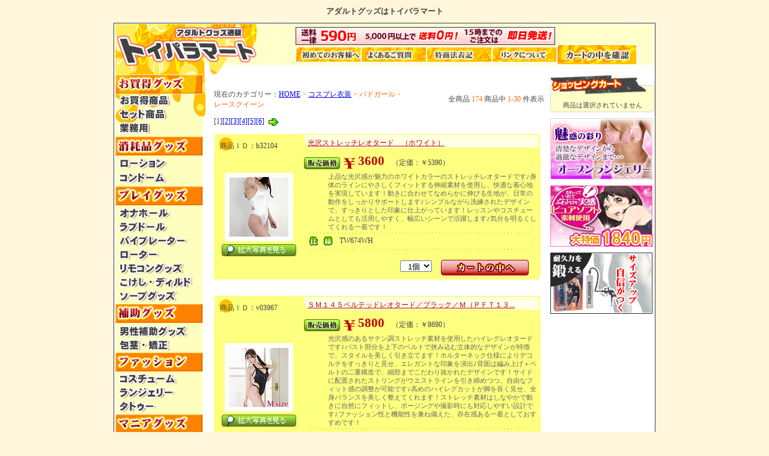

--- FILE ---
content_type: text/html
request_url: http://toypara.net/view/59
body_size: 11260
content:


<!DOCTYPE HTML PUBLIC "-//W3C//DTD HTML 4.01 Transitional//EN" "http://www.w3.org/TR/html401/loose.dtd">
<HTML>
<HEAD>
<TITLE>�y�R�X�`���[���z �������Œʔ̂���Ȃ�A�_���g�O�b�Y�̓g�C�p���}�[�g �ŁI</TITLE>
<META name="description" content="�A�_���g�O�b�Y�ʔ̂̓g�C�p���}�[�g�͂ǂ������������񋟁I�~�����A�_���g�O�b�Y���ň����i�Ŏ�ɓ���I��ނ��L�x�őI�ѕ���I">
<META name="keywords" content="�R�X�`���[��,���[�X�N�C�[��,�A�_���g�O�b�Y,�ʔ�,�ň��l">
<link rel="stylesheet" type="text/css" href="/css/style.css"><script type="text/javascript" src="/js/menu.js"></script>
<link rel="stylesheet" href="../css/cgi.css">
</HEAD>
<BODY>
<h1>�A�_���g�O�b�Y�̓g�C�p���}�[�g</h1>
<center>
<div id="waku">
<div id="header">
<TABLE width="898" border="0" cellpadding="0" cellspacing="0" style="height:70px;"><TR>
<TD width="300"><A href="/main.html"><IMG src="/img/sp.gif" width="250" height="70" alt=""></a><br></TD>
<TD valign="bottom">
	<A href="/first.html"><IMG src="/img/1-1.gif" onmouseover="this.src='/img/1-2.gif'" onmouseout="this.src='/img/1-1.gif'" alt="���߂Ă̂��q�l��"></A><A href="/faq.html"><IMG src="/img/2-1.gif" onmouseover="this.src='/img/2-2.gif'" onmouseout="this.src='/img/2-1.gif'" alt="�悭���邲����"></A><A href="/tuhan.html"><IMG src="/img/3-1.gif" onmouseover="this.src='/img/3-2.gif'" onmouseout="this.src='/img/3-1.gif'" alt="�����@�\�L"></A><A href="/link.html"><IMG src="/img/4-1.gif" onmouseover="this.src='/img/4-2.gif'" onmouseout="this.src='/img/4-1.gif'" alt="�����N�ɂ���"></A><A href="/view/mitsumori.cgi"><IMG src="/img/5-1.gif" onmouseover="this.src='/img/5-2.gif'" onmouseout="this.src='/img/5-1.gif'" alt="�J�[�g�̒�������"></A><br>
</TD>
</TR></TABLE>
</div>

<TABLE width="898" border="0" cellpadding="0" cellspacing="0"><TR>
<TD id="left" valign="top">
	<div id="menu">
	<IMG src="/img/m/a.gif" alt="���������O�b�Y"><br>
	<A href="/view/43">			<IMG src="/img/m/1-1.gif" onmouseover="this.src='/img/m/1-2.gif'" onmouseout="this.src='/img/m/1-1.gif'" alt="���������i"></A><br>
	<A href="/view/category15">	<IMG src="/img/m/2-1.gif" onmouseover="this.src='/img/m/2-2.gif'" onmouseout="this.src='/img/m/2-1.gif'" alt="�Z�b�g���i"></A><br>
	<A href="/view/category17">	<IMG src="/img/m/3-1.gif" onmouseover="this.src='/img/m/3-2.gif'" onmouseout="this.src='/img/m/3-1.gif'" alt="�Ɩ��p�E��^���i"></A><br>
	<IMG src="/img/m/b.gif" alt="���Օi�O�b�Y"><br>
	<A href="/view/category12">	<IMG src="/img/m/4-1.gif" onmouseover="this.src='/img/m/4-2.gif'" onmouseout="this.src='/img/m/4-1.gif'" alt="���[�V����"></A><br>
	<A href="/view/category13">	<IMG src="/img/m/5-1.gif" onmouseover="this.src='/img/m/5-2.gif'" onmouseout="this.src='/img/m/5-1.gif'" alt="�R���h�[��"></A><br>
	<IMG src="/img/m/c.gif" alt="�v���C�O�b�Y"><br>
	<A href="/view/category1">	<IMG src="/img/m/6-1.gif" onmouseover="this.src='/img/m/6-2.gif'" onmouseout="this.src='/img/m/6-1.gif'" alt="�I�i�z�[��"></A><br>
	<A href="/view/category2">	<IMG src="/img/m/7-1.gif" onmouseover="this.src='/img/m/7-2.gif'" onmouseout="this.src='/img/m/7-1.gif'" alt="���u�h�[��"></A><br>
	<A href="/view/category4">	<IMG src="/img/m/8-1.gif" onmouseover="this.src='/img/m/8-2.gif'" onmouseout="this.src='/img/m/8-1.gif'" alt="�o�C�u���[�^�["></A><br>
	<A href="/view/category6">	<IMG src="/img/m/9-1.gif" onmouseover="this.src='/img/m/9-2.gif'" onmouseout="this.src='/img/m/9-1.gif'" alt="���[�^�["></A><br>
	<A href="/view/category9">	<IMG src="/img/m/10-1.gif" onmouseover="this.src='/img/m/10-2.gif'" onmouseout="this.src='/img/m/10-1.gif'" alt="�����R���O�b�Y"></A><br>
	<A href="/view/category5">	<IMG src="/img/m/11-1.gif" onmouseover="this.src='/img/m/11-2.gif'" onmouseout="this.src='/img/m/11-1.gif'" alt="�������E�f�B���h"></A><br>
	<A href="/view/category14">	<IMG src="/img/m/12-1.gif" onmouseover="this.src='/img/m/12-2.gif'" onmouseout="this.src='/img/m/12-1.gif'" alt="�����ܥ�\�[�v�O�b�Y"></A><br>
	<IMG src="/img/m/d.gif" alt="�⏕�O�b�Y"><br>
	<A href="/view/category3">	<IMG src="/img/m/13-1.gif" onmouseover="this.src='/img/m/13-2.gif'" onmouseout="this.src='/img/m/13-1.gif'" alt="�j���⏕�O�b�Y"></A><br>
	<A href="/view/141">		<IMG src="/img/m/14-1.gif" onmouseover="this.src='/img/m/14-2.gif'" onmouseout="this.src='/img/m/14-1.gif'" alt="��s ����"></A><br>
	<IMG src="/img/m/e.gif" alt="�t�@�b�V����"><br>
	<A href="/view/category21">	<IMG src="/img/m/15-1.gif" onmouseover="this.src='/img/m/15-2.gif'" onmouseout="this.src='/img/m/15-1.gif'" alt="�R�X�`���[���E�ߑ�"></A><br>
	<A href="/view/category22">	<IMG src="/img/m/16-1.gif" onmouseover="this.src='/img/m/16-2.gif'" onmouseout="this.src='/img/m/16-1.gif'" alt="�����W�F���[�E����"></A><br>
	<A href="/view/category24">	<IMG src="/img/m/17-1.gif" onmouseover="this.src='/img/m/17-2.gif'" onmouseout="this.src='/img/m/17-1.gif'" alt="�^�g�D�[�E�h�V�[��"></A><br>
	<IMG src="/img/m/f.gif" alt="�}�j�A�O�b�Y"><br>
	<A href="/view/category7">	<IMG src="/img/m/18-1.gif" onmouseover="this.src='/img/m/18-2.gif'" onmouseout="this.src='/img/m/18-1.gif'" alt="�r�l�O�b�Y�E�S����"></A><br>
	<A href="/view/category8">	<IMG src="/img/m/19-1.gif" onmouseover="this.src='/img/m/19-2.gif'" onmouseout="this.src='/img/m/19-1.gif'" alt="�A�i���O�b�Y"></A><br>
	<A href="/view/category19">	<IMG src="/img/m/20-1.gif" onmouseover="this.src='/img/m/20-2.gif'" onmouseout="this.src='/img/m/20-1.gif'" alt="��Ìn���"></A><br>
	<A href="/view/99">			<IMG src="/img/m/21-1.gif" onmouseover="this.src='/img/m/21-2.gif'" onmouseout="this.src='/img/m/21-1.gif'" alt="���Y�����O�b�Y"></A><br>
	<IMG src="/img/m/g.gif" alt="���̑��I�X�X��"><br>
	<A href="/view/category26">	<IMG src="/img/m/22-1.gif" onmouseover="this.src='/img/m/22-2.gif'" onmouseout="this.src='/img/m/22-1.gif'" alt="�G�b�`�R�X��"></A><br>
	<A href="/view/category11">	<IMG src="/img/m/23-1.gif" onmouseover="this.src='/img/m/23-2.gif'" onmouseout="this.src='/img/m/23-1.gif'" alt="�t�F������������F����"></A><br>
	<A href="/view/154">		<IMG src="/img/m/25-1.gif" onmouseover="this.src='/img/m/25-2.gif'" onmouseout="this.src='/img/m/25-1.gif'" alt="����E�A�_���g����"></A><br>
	<A href="/view/category18">	<IMG src="/img/m/26-1.gif" onmouseover="this.src='/img/m/26-2.gif'" onmouseout="this.src='/img/m/26-1.gif'" alt="����A�C�e��"></A><br>
	<A href="/view/74">			<IMG src="/img/m/27-1.gif" onmouseover="this.src='/img/m/27-2.gif'" onmouseout="this.src='/img/m/27-1.gif'" alt="�W���[�N�O�b�Y"></A><br>
	<a href="/view/188" title="���b�s���O"><img src="/img/btn_wrap_on.gif" title="���b�s���O" alt="���b�s���O" /></a><br>
	</div>
	<img src="/img/special_head.gif" alt="���W�ꗗ" title="���W�ꗗ"><br>

	<a href="http://toypara.net/special/" title="�����߃O�b�Y���W"><img src="/img/btn_special_on.gif" title="�����߃O�b�Y���W" alt="�����߃O�b�Y���W" /></a><br>
	<a href="http://toypara.net/ranking/" title="�O�b�Y���ド���L���O"><img src="/img/btn_ranking_on.gif" title="�O�b�Y���ド���L���O" alt="���ド���L���O" /></a><br>
	<a href="http://toypara.net/howto/" title="�O�b�Y���S��HOWTO"><img src="/img/btn_howto_on.gif" title="�O�b�Y���S��HOWTO" alt="�O�b�Y���S��HOWTO"></a><br>

	<IMG src="/img/mobile.gif" alt="Mobile Shop"><br>
	<div id="mobile">
	<IMG src="/img/qr.gif" alt="�A�_���g�O�b�Y�̓g�C�p���}�[�g �p�q�R�[�h" align="right">
	�g�C�p�����o�C���łǂ��ł��ȒP!!���ł����N���N����������
	</div>
	
</td>

<td valign="top" align="left">
<br>



<TABLE border=0 cellpadding=0 cellspacing=0 style="margin-top:10px;" width="550"><TR>
	<TD width="320">
	���݂̃J�e�S���[�F<FONT color="#ff6600"><a href="/main.html">HOME</a> &gt; <a href="category21">�R�X�v���ߑ�</a> &gt; �o�h�K�[���E���[�X�N�C�[��</FONT>
	</td><td align="right">
	�S���i <FONT color="#ff6600">174</FONT> ���i�� <FONT color="#ff6600">1-30</FONT> ���\��
	</TD>
</TR></TABLE>

<p style="width:550px;"><strong>[1]</strong><a href="59-31">[2]</a><a href="59-61">[3]</a><a href="59-91">[4]</a><a href="59-121">[5]</a><a href="59-151">[6]</a> <a href="59-31"><IMG src="../cgi-img/next.gif"></a> </p>


<div class="itv-name"><div>���i�h�c�Fb32104</div><p><A href="./b32104">����X�g���b�`���I�^�[�h�@�i�z���C�g�j</a></p></div>
<TABLE border="0" cellpadding="0" cellspacing="0" class="itv-table"><TR>
<TD width=150 align=center>
	<TABLE border="0" class="itv-photo">
	<TR>
	<TD align=center><A href="./b32104"><IMG src="../picture_mini/b32104.jpg" alt="����X�g���b�`���I�^�[�h�@�i�z���C�g�j(�R�X�`���[��)"></A></TD>
	</TR>
	</TABLE>
	<IMG src="../img/sp.gif" width=1 height=5><BR>
	<A href="./b32104"><IMG src="../cgi-img/syousai.gif" alt="����X�g���b�`���I�^�[�h�@�i�z���C�g�j�̊g��ʐ^"></a><BR>
</TD>
<TD>
	<IMG src="../cgi-img/itv-a1.gif"><span class="price">3600</span>�@�i�艿�F��5390�j<br>
	<div class="itv-d9">��i�Ȍ��򊴂����͂̃z���C�g�J���[�̃X�g���b�`���I�^�[�h�ł����g�̂̃��C���ɂ₳�����t�B�b�g����L�k�f�ނ��g�p���A���K�Ȓ��S�n���������Ă��܂��I�����ɍ��킹�ĂȂ߂炩�ɐL�т鐶�n���A����̓������������T�|�[�g���܂���V���v���Ȃ���������ꂽ�f�U�C���ŁA��������Ƃ�����ۂɎd�オ���Ă��܂��I���b�X����R�X�`���[���Ƃ��Ă����p���₷���A���L���V�[���Ŋ��􂵂܂���C���𖾂邭���Ă����ꒅ�ł��I�@</div>
	
	<IMG src='../cgi-img/itv-line.gif'><br>	<IMG src='../cgi-img/itv-a3.gif'>TW674WH<br>
	<IMG src="../cgi-img/itv-line.gif"><br>
		<div class="itv-kago">
		<FORM ACTION="itemviewer.cgi" METHOD=post>
		<INPUT TYPE=HIDDEN NAME=id VALUE="59">
		<INPUT TYPE=HIDDEN NAME=st VALUE=1>
		<INPUT TYPE=HIDDEN NAME=ac VALUE=cargo>
		<INPUT TYPE=HIDDEN NAME=nm VALUE=b32104>
		<INPUT TYPE=HIDDEN NAME=op VALUE=many>
			<br><SELECT NAME=wc VALUE="">
		<OPTION value=1 selected>&nbsp;&nbsp;1��</OPTION>
		<OPTION value=2>&nbsp;&nbsp;2��</OPTION>
		<OPTION value=3>&nbsp;&nbsp;3��</OPTION>
		<OPTION value=4>&nbsp;&nbsp;4��</OPTION>
		<OPTION value=5>&nbsp;&nbsp;5��</OPTION>
		<OPTION value=6>&nbsp;&nbsp;6��</OPTION>
		<OPTION value=7>&nbsp;&nbsp;7��</OPTION>
		<OPTION value=8>&nbsp;&nbsp;8��</OPTION>
		<OPTION value=9>&nbsp;&nbsp;9��</OPTION>
		<OPTION value=10>&nbsp;10��</OPTION>
		</SELECT>
	�@<INPUT type=image src="../cgi-img/kago.gif" VALUE="����X�g���b�`���I�^�[�h�@�i�z���C�g�j���J�[�g�ɒǉ�����" ALT="����X�g���b�`���I�^�[�h�@�i�z���C�g�j���J�[�g�ɒǉ�����">
		</FORM>
		</div>
  </TD>
</TR></TABLE>
<IMG src="../cgi-img/itv-bottom.gif"><br>
<br>

<div class="itv-name"><div>���i�h�c�Fv03967</div><p><A href="./v03967">�r�l�P�S�T�x���e�b�h���I�^�[�h�^�u���b�N�^�l�i�o�e�s�P�R...</a></p></div>
<TABLE border="0" cellpadding="0" cellspacing="0" class="itv-table"><TR>
<TD width=150 align=center>
	<TABLE border="0" class="itv-photo">
	<TR>
	<TD align=center><A href="./v03967"><IMG src="../picture_mini/v03967.jpg" alt="�r�l�P�S�T�x���e�b�h���I�^�[�h�^�u���b�N�^�l�i�o�e�s�P�R�T�j(�R�X�`���[��)"></A></TD>
	</TR>
	</TABLE>
	<IMG src="../img/sp.gif" width=1 height=5><BR>
	<A href="./v03967"><IMG src="../cgi-img/syousai.gif" alt="�r�l�P�S�T�x���e�b�h���I�^�[�h�^�u���b�N�^�l�i�o�e�s�P�R�T�j�̊g��ʐ^"></a><BR>
</TD>
<TD>
	<IMG src="../cgi-img/itv-a1.gif"><span class="price">5800</span>�@�i�艿�F��8690�j<br>
	<div class="itv-d9">���򊴂̂���T�e�����X�g���b�`�f�ނ��g�p�����n�C���O���I�^�[�h�ł���o�X�g�������㉺�̃x���g�ŋ��ݍ��ޗ��̓I�ȃf�U�C���������ŁA�X�^�C����������������Ă܂��I�z���^�[�l�b�N�d�l�ɂ��f�R���e����������ƌ����A�G���K���g�Ȉ�ۂ����o���w�ʂ͕҂ݏグ�{�x���g�̓�d�\���ŁA�ו��܂ł�����蔲���ꂽ�f�U�C���ł��I�T�C�h�ɔz�u���ꂽ�X�g�����O���E�G�X�g���C�����������߂A���R�ȃt�B�b�g���̒������\�ł��􍂂߂̃n�C���O�J�b�g���r�𒷂������A�S�g�o�����X������������Ă���܂��I�X�g���b�`�f�ނ͂��Ȃ₩�œ����Ɏ��R�Ƀt�B�b�g���A�|�[�W���O��B�e���ɂ��Ή����₷���݌v�ł���t�@�b�V�������Ƌ@�\�������˔������A���݊�����ꒅ�Ƃ��Ă������߂ł��I�@</div>
	
	
	<IMG src="../cgi-img/itv-line.gif"><br>
		<div class="itv-kago">
		<FORM ACTION="itemviewer.cgi" METHOD=post>
		<INPUT TYPE=HIDDEN NAME=id VALUE="59">
		<INPUT TYPE=HIDDEN NAME=st VALUE=1>
		<INPUT TYPE=HIDDEN NAME=ac VALUE=cargo>
		<INPUT TYPE=HIDDEN NAME=nm VALUE=v03967>
		<INPUT TYPE=HIDDEN NAME=op VALUE=many>
			<br><SELECT NAME=wc VALUE="">
		<OPTION value=1 selected>&nbsp;&nbsp;1��</OPTION>
		<OPTION value=2>&nbsp;&nbsp;2��</OPTION>
		<OPTION value=3>&nbsp;&nbsp;3��</OPTION>
		<OPTION value=4>&nbsp;&nbsp;4��</OPTION>
		<OPTION value=5>&nbsp;&nbsp;5��</OPTION>
		<OPTION value=6>&nbsp;&nbsp;6��</OPTION>
		<OPTION value=7>&nbsp;&nbsp;7��</OPTION>
		<OPTION value=8>&nbsp;&nbsp;8��</OPTION>
		<OPTION value=9>&nbsp;&nbsp;9��</OPTION>
		<OPTION value=10>&nbsp;10��</OPTION>
		</SELECT>
	�@<INPUT type=image src="../cgi-img/kago.gif" VALUE="�r�l�P�S�T�x���e�b�h���I�^�[�h�^�u���b�N�^�l�i�o�e�s�P�R�T�j���J�[�g�ɒǉ�����" ALT="�r�l�P�S�T�x���e�b�h���I�^�[�h�^�u���b�N�^�l�i�o�e�s�P�R�T�j���J�[�g�ɒǉ�����">
		</FORM>
		</div>
  </TD>
</TR></TABLE>
<IMG src="../cgi-img/itv-bottom.gif"><br>
<br>

<div class="itv-name"><div>���i�h�c�Fv03968</div><p><A href="./v03968">�r�l�P�S�T�x���e�b�h���I�^�[�h�^�u���b�N�^�w�w�k�i�o�e�s...</a></p></div>
<TABLE border="0" cellpadding="0" cellspacing="0" class="itv-table"><TR>
<TD width=150 align=center>
	<TABLE border="0" class="itv-photo">
	<TR>
	<TD align=center><A href="./v03968"><IMG src="../picture_mini/v03968.jpg" alt="�r�l�P�S�T�x���e�b�h���I�^�[�h�^�u���b�N�^�w�w�k�i�o�e�s�P�R�U�j(�R�X�`���[��)"></A></TD>
	</TR>
	</TABLE>
	<IMG src="../img/sp.gif" width=1 height=5><BR>
	<A href="./v03968"><IMG src="../cgi-img/syousai.gif" alt="�r�l�P�S�T�x���e�b�h���I�^�[�h�^�u���b�N�^�w�w�k�i�o�e�s�P�R�U�j�̊g��ʐ^"></a><BR>
</TD>
<TD>
	<IMG src="../cgi-img/itv-a1.gif"><span class="price">5800</span>�@�i�艿�F��8690�j<br>
	<div class="itv-d9">��i�Ȍ������T�e�����X�g���b�`�f�ނ��g�p�����u�l�b�N���I�^�[�h�ł���o�X�g�������㉺�̃x���g�ŋ��ݍ��ޓ����I�ȃf�U�C�����A���̊��̂���V���G�b�g�����o���܂��I�w�ʂ͕҂ݏグ�X�^�C���ƃx���g���g�ݍ��킳�ꂽ��d�\���ŁA�ǂ̊p�x���猩�Ă��������ꂽ��ۂɁ􍂂߂̃n�C���O�J�b�g�ɂ��r���������蒷�������A�S�̂̃o�����X�������������܂��I���Ȃ₩�ȃX�g���b�`�f�ނ͓����₷���A�|�[�W���O��B�e���ɂ����R�Ƀt�B�b�g�����ߕt������}�����݌v�ŁA���K�Ȓ��S�n���������Ă��܂��I�t�@�b�V�������ƌ��𗼗������f�U�C���ŁA�C�x���g��B�e�p�ɂ��������߂ł��������蒅����w�w�k�T�C�Y�ŁA���܂��܂ȑ̌^�Ƀt�B�b�g������S��������܂��I�@</div>
	
	
	<IMG src="../cgi-img/itv-line.gif"><br>
		<div class="itv-kago">
		<FORM ACTION="itemviewer.cgi" METHOD=post>
		<INPUT TYPE=HIDDEN NAME=id VALUE="59">
		<INPUT TYPE=HIDDEN NAME=st VALUE=1>
		<INPUT TYPE=HIDDEN NAME=ac VALUE=cargo>
		<INPUT TYPE=HIDDEN NAME=nm VALUE=v03968>
		<INPUT TYPE=HIDDEN NAME=op VALUE=many>
			<br><SELECT NAME=wc VALUE="">
		<OPTION value=1 selected>&nbsp;&nbsp;1��</OPTION>
		<OPTION value=2>&nbsp;&nbsp;2��</OPTION>
		<OPTION value=3>&nbsp;&nbsp;3��</OPTION>
		<OPTION value=4>&nbsp;&nbsp;4��</OPTION>
		<OPTION value=5>&nbsp;&nbsp;5��</OPTION>
		<OPTION value=6>&nbsp;&nbsp;6��</OPTION>
		<OPTION value=7>&nbsp;&nbsp;7��</OPTION>
		<OPTION value=8>&nbsp;&nbsp;8��</OPTION>
		<OPTION value=9>&nbsp;&nbsp;9��</OPTION>
		<OPTION value=10>&nbsp;10��</OPTION>
		</SELECT>
	�@<INPUT type=image src="../cgi-img/kago.gif" VALUE="�r�l�P�S�T�x���e�b�h���I�^�[�h�^�u���b�N�^�w�w�k�i�o�e�s�P�R�U�j���J�[�g�ɒǉ�����" ALT="�r�l�P�S�T�x���e�b�h���I�^�[�h�^�u���b�N�^�w�w�k�i�o�e�s�P�R�U�j���J�[�g�ɒǉ�����">
		</FORM>
		</div>
  </TD>
</TR></TABLE>
<IMG src="../cgi-img/itv-bottom.gif"><br>
<br>

<div class="itv-name"><div>���i�h�c�Fv03969</div><p><A href="./v03969">�r�l�P�S�T�x���e�b�h���I�^�[�h�^�s���N�^�l�i�o�e�s�P�R�V...</a></p></div>
<TABLE border="0" cellpadding="0" cellspacing="0" class="itv-table"><TR>
<TD width=150 align=center>
	<TABLE border="0" class="itv-photo">
	<TR>
	<TD align=center><A href="./v03969"><IMG src="../picture_mini/v03969.jpg" alt="�r�l�P�S�T�x���e�b�h���I�^�[�h�^�s���N�^�l�i�o�e�s�P�R�V�j(�R�X�`���[��)"></A></TD>
	</TR>
	</TABLE>
	<IMG src="../img/sp.gif" width=1 height=5><BR>
	<A href="./v03969"><IMG src="../cgi-img/syousai.gif" alt="�r�l�P�S�T�x���e�b�h���I�^�[�h�^�s���N�^�l�i�o�e�s�P�R�V�j�̊g��ʐ^"></a><BR>
</TD>
<TD>
	<IMG src="../cgi-img/itv-a1.gif"><span class="price">5800</span>�@�i�艿�F��8690�j<br>
	<div class="itv-d9">�T�e�����̔�������������X�g���b�`�f�ނ��g�p�����u�l�b�N���I�^�[�h�ł���㉺�Q�{�̃x���g���o�X�g���C�����������āA���̓I�ȃV���G�b�g�����o���܂��I�҂ݏグ�d�l�̃o�b�N�X�^�C�����A���p�ɂ��A�N�Z���g�������Ă��܂���t�@�b�V�������ƌ��𗼗������f�U�C���ŁA�R�X�`���[���Ƃ��Ă̊����x�������d�オ��ł��I���Ȃ₩�ȐL�k���������n�́A�g�̂Ɏ��R�Ƀt�B�b�g���Ȃ�����K�Ȓ��S�n�������������ɍ��킹�ď_�炩���������߁A�|�[�W���O�≉�o�ɂ��҂�����ł��I�r�𒷂�������n�C���O�J�b�g���X�^�C��������������Ă���܂���l�T�C�Y�͕W���I�ȑ̌^�Ƀt�B�b�g���₷���A�l�X�ȃV�[���Ŋ��p���₷���ꒅ�ł��I�t�F�~�j���Ȉ�ۂ̃s���N�J���[�ŁA�؂₩����Y����R�X�`���[���ł���@</div>
	
	
	<IMG src="../cgi-img/itv-line.gif"><br>
		<div class="itv-kago">
		<FORM ACTION="itemviewer.cgi" METHOD=post>
		<INPUT TYPE=HIDDEN NAME=id VALUE="59">
		<INPUT TYPE=HIDDEN NAME=st VALUE=1>
		<INPUT TYPE=HIDDEN NAME=ac VALUE=cargo>
		<INPUT TYPE=HIDDEN NAME=nm VALUE=v03969>
		<INPUT TYPE=HIDDEN NAME=op VALUE=many>
			<br><SELECT NAME=wc VALUE="">
		<OPTION value=1 selected>&nbsp;&nbsp;1��</OPTION>
		<OPTION value=2>&nbsp;&nbsp;2��</OPTION>
		<OPTION value=3>&nbsp;&nbsp;3��</OPTION>
		<OPTION value=4>&nbsp;&nbsp;4��</OPTION>
		<OPTION value=5>&nbsp;&nbsp;5��</OPTION>
		<OPTION value=6>&nbsp;&nbsp;6��</OPTION>
		<OPTION value=7>&nbsp;&nbsp;7��</OPTION>
		<OPTION value=8>&nbsp;&nbsp;8��</OPTION>
		<OPTION value=9>&nbsp;&nbsp;9��</OPTION>
		<OPTION value=10>&nbsp;10��</OPTION>
		</SELECT>
	�@<INPUT type=image src="../cgi-img/kago.gif" VALUE="�r�l�P�S�T�x���e�b�h���I�^�[�h�^�s���N�^�l�i�o�e�s�P�R�V�j���J�[�g�ɒǉ�����" ALT="�r�l�P�S�T�x���e�b�h���I�^�[�h�^�s���N�^�l�i�o�e�s�P�R�V�j���J�[�g�ɒǉ�����">
		</FORM>
		</div>
  </TD>
</TR></TABLE>
<IMG src="../cgi-img/itv-bottom.gif"><br>
<br>

<div class="itv-name"><div>���i�h�c�Fv03970</div><p><A href="./v03970">�r�l�P�S�T�x���e�b�h���I�^�[�h�^�s���N�^�w�w�k�i�o�e�s�P...</a></p></div>
<TABLE border="0" cellpadding="0" cellspacing="0" class="itv-table"><TR>
<TD width=150 align=center>
	<TABLE border="0" class="itv-photo">
	<TR>
	<TD align=center><A href="./v03970"><IMG src="../picture_mini/v03970.jpg" alt="�r�l�P�S�T�x���e�b�h���I�^�[�h�^�s���N�^�w�w�k�i�o�e�s�P�R�W�j(�R�X�`���[��)"></A></TD>
	</TR>
	</TABLE>
	<IMG src="../img/sp.gif" width=1 height=5><BR>
	<A href="./v03970"><IMG src="../cgi-img/syousai.gif" alt="�r�l�P�S�T�x���e�b�h���I�^�[�h�^�s���N�^�w�w�k�i�o�e�s�P�R�W�j�̊g��ʐ^"></a><BR>
</TD>
<TD>
	<IMG src="../cgi-img/itv-a1.gif"><span class="price">5800</span>�@�i�艿�F��8690�j<br>
	<div class="itv-d9">�T�e�����̌��򂪔������X�g���b�`�f�ނ��g�p�����u�l�b�N���I�^�[�h�ł���o�X�g���㉺���狲�ނQ�{�̃x���g�����̊����������A�������ꂽ��ۂ�^���܂��I�w�ʂ͕҂ݏグ�f�U�C���ŁA�ו��܂ł���������o�b�N�X�^�C���Ɏd�オ���Ă��܂���X�g���b�`�f�ނ͂��Ȃ₩�ŐL�k���ɗD��A�g�̂Ƀt�B�b�g���Ȃ�������K�Ȓ��S�n���L�[�v���܂��I�n�C���O�J�b�g�̐݌v�ɂ��r�����ʂ�����A�S�̂̃o�����X������������Ă���܂���t�F�~�j���ȃs���N�J���[���؂₩����Y���A�ߑ���C�x���g�p�ɂ��҂�����ł��I�������Ƃ����w�w�k�T�C�Y�ŁA���L���̌^�̕��ɑΉ��ł�����S�݌v�ł���t�@�b�V�������Ɠ����₷�������˔������A���݊�����R�X�`���[���ł��I�@</div>
	
	
	<IMG src="../cgi-img/itv-line.gif"><br>
		<div class="itv-kago">
		<FORM ACTION="itemviewer.cgi" METHOD=post>
		<INPUT TYPE=HIDDEN NAME=id VALUE="59">
		<INPUT TYPE=HIDDEN NAME=st VALUE=1>
		<INPUT TYPE=HIDDEN NAME=ac VALUE=cargo>
		<INPUT TYPE=HIDDEN NAME=nm VALUE=v03970>
		<INPUT TYPE=HIDDEN NAME=op VALUE=many>
			<br><SELECT NAME=wc VALUE="">
		<OPTION value=1 selected>&nbsp;&nbsp;1��</OPTION>
		<OPTION value=2>&nbsp;&nbsp;2��</OPTION>
		<OPTION value=3>&nbsp;&nbsp;3��</OPTION>
		<OPTION value=4>&nbsp;&nbsp;4��</OPTION>
		<OPTION value=5>&nbsp;&nbsp;5��</OPTION>
		<OPTION value=6>&nbsp;&nbsp;6��</OPTION>
		<OPTION value=7>&nbsp;&nbsp;7��</OPTION>
		<OPTION value=8>&nbsp;&nbsp;8��</OPTION>
		<OPTION value=9>&nbsp;&nbsp;9��</OPTION>
		<OPTION value=10>&nbsp;10��</OPTION>
		</SELECT>
	�@<INPUT type=image src="../cgi-img/kago.gif" VALUE="�r�l�P�S�T�x���e�b�h���I�^�[�h�^�s���N�^�w�w�k�i�o�e�s�P�R�W�j���J�[�g�ɒǉ�����" ALT="�r�l�P�S�T�x���e�b�h���I�^�[�h�^�s���N�^�w�w�k�i�o�e�s�P�R�W�j���J�[�g�ɒǉ�����">
		</FORM>
		</div>
  </TD>
</TR></TABLE>
<IMG src="../cgi-img/itv-bottom.gif"><br>
<br>

<div class="itv-name"><div>���i�h�c�Fv03971</div><p><A href="./v03971">�r�l�P�S�T�x���e�b�h���I�^�[�h�^���b�h�^�l�i�o�e�s�P�R�X...</a></p></div>
<TABLE border="0" cellpadding="0" cellspacing="0" class="itv-table"><TR>
<TD width=150 align=center>
	<TABLE border="0" class="itv-photo">
	<TR>
	<TD align=center><A href="./v03971"><IMG src="../picture_mini/v03971.jpg" alt="�r�l�P�S�T�x���e�b�h���I�^�[�h�^���b�h�^�l�i�o�e�s�P�R�X�j(�R�X�`���[��)"></A></TD>
	</TR>
	</TABLE>
	<IMG src="../img/sp.gif" width=1 height=5><BR>
	<A href="./v03971"><IMG src="../cgi-img/syousai.gif" alt="�r�l�P�S�T�x���e�b�h���I�^�[�h�^���b�h�^�l�i�o�e�s�P�R�X�j�̊g��ʐ^"></a><BR>
</TD>
<TD>
	<IMG src="../cgi-img/itv-a1.gif"><span class="price">5800</span>�@�i�艿�F��8690�j<br>
	<div class="itv-d9">��i�Ȍ�������T�e�����X�g���b�`�f�ނ��g�p�����u�l�b�N���I�^�[�h�ł���o�X�g�������㉺�̃x���g�ŋ��ݍ��ޗ��̓I�ȃf�U�C�����A��ۓI�ȃV���G�b�g�����o���܂��I�w�ʂ͕҂ݏグ�f�U�C���ŁA�ו��ɂ܂ł���������d�オ��ɂȂ��Ă��܂���X�g���b�`�f�ނ͏_�炩���A�g�̂Ɏ��R�Ƀt�B�b�g���ĉ��K�Ȓ��S�n��񋟂��܂��I���߂̃n�C���O�J�b�g���r����������ƒ��������A�X�^�C���A�b�v���ʂ����҂ł��܂����N�₩�ȃ��b�h�J���[�����݊�������A�R�[�f�B�l�[�g�̃A�N�Z���g�ɂ��҂�����ł��I�l�T�C�Y�͕W���I�ȑ̌^�Ƀt�B�b�g���₷���A���܂��܂ȃV�[���Ŋ��􂵂܂���t�@�b�V�������Ƌ@�\�������˔������A���͂��ӂ��R�X�`���[���ł��I�@</div>
	
	
	<IMG src="../cgi-img/itv-line.gif"><br>
		<div class="itv-kago">
		<FORM ACTION="itemviewer.cgi" METHOD=post>
		<INPUT TYPE=HIDDEN NAME=id VALUE="59">
		<INPUT TYPE=HIDDEN NAME=st VALUE=1>
		<INPUT TYPE=HIDDEN NAME=ac VALUE=cargo>
		<INPUT TYPE=HIDDEN NAME=nm VALUE=v03971>
		<INPUT TYPE=HIDDEN NAME=op VALUE=many>
			<br><SELECT NAME=wc VALUE="">
		<OPTION value=1 selected>&nbsp;&nbsp;1��</OPTION>
		<OPTION value=2>&nbsp;&nbsp;2��</OPTION>
		<OPTION value=3>&nbsp;&nbsp;3��</OPTION>
		<OPTION value=4>&nbsp;&nbsp;4��</OPTION>
		<OPTION value=5>&nbsp;&nbsp;5��</OPTION>
		<OPTION value=6>&nbsp;&nbsp;6��</OPTION>
		<OPTION value=7>&nbsp;&nbsp;7��</OPTION>
		<OPTION value=8>&nbsp;&nbsp;8��</OPTION>
		<OPTION value=9>&nbsp;&nbsp;9��</OPTION>
		<OPTION value=10>&nbsp;10��</OPTION>
		</SELECT>
	�@<INPUT type=image src="../cgi-img/kago.gif" VALUE="�r�l�P�S�T�x���e�b�h���I�^�[�h�^���b�h�^�l�i�o�e�s�P�R�X�j���J�[�g�ɒǉ�����" ALT="�r�l�P�S�T�x���e�b�h���I�^�[�h�^���b�h�^�l�i�o�e�s�P�R�X�j���J�[�g�ɒǉ�����">
		</FORM>
		</div>
  </TD>
</TR></TABLE>
<IMG src="../cgi-img/itv-bottom.gif"><br>
<br>

<div class="itv-name"><div>���i�h�c�Fv03972</div><p><A href="./v03972">�r�l�P�S�T�x���e�b�h���I�^�[�h�^���b�h�^�w�w�k�i�o�e�s�P...</a></p></div>
<TABLE border="0" cellpadding="0" cellspacing="0" class="itv-table"><TR>
<TD width=150 align=center>
	<TABLE border="0" class="itv-photo">
	<TR>
	<TD align=center><A href="./v03972"><IMG src="../picture_mini/v03972.jpg" alt="�r�l�P�S�T�x���e�b�h���I�^�[�h�^���b�h�^�w�w�k�i�o�e�s�P�S�O�j(�R�X�`���[��)"></A></TD>
	</TR>
	</TABLE>
	<IMG src="../img/sp.gif" width=1 height=5><BR>
	<A href="./v03972"><IMG src="../cgi-img/syousai.gif" alt="�r�l�P�S�T�x���e�b�h���I�^�[�h�^���b�h�^�w�w�k�i�o�e�s�P�S�O�j�̊g��ʐ^"></a><BR>
</TD>
<TD>
	<IMG src="../cgi-img/itv-a1.gif"><span class="price">5800</span>�@�i�艿�F��8690�j<br>
	<div class="itv-d9">�N�₩�ȃ��b�h�J���[���f����T�e�����X�g���b�`�f�ނ̂u�l�b�N���I�^�[�h�ł���o�X�g���㉺���狲�ݍ��ނQ�{�̃x���g�����̓I�ȃV���G�b�g���������Ă܂��I�w�ʂ͕҂ݏグ�f�U�C���ŁA���p�ɂ��A�N�Z���g����������ۓI�ȃX�^�C���ł����f�ނ͂��Ȃ₩�ŐL�k��������A�g�̂Ɏ��R�Ƀt�B�b�g�����K�Ȓ��S�n��ۂ��܂��I�n�C���O�J�b�g�̐݌v�ɂ��r���������蒷��������X�^�C���A�b�v���ʂ���t�@�b�V�������Ɠ����₷���𗼗����A�C�x���g��B�e�ɂ��������߂ł��I�������ƒ�����w�w�k�T�C�Y�ŁA���܂��܂ȑ̌^�ɑΉ��ł�����S�̐݌v�ł���؂₩���ƌ������˔������R�X�`���[���Ƃ��ĕ��L�����p���������܂��I�@</div>
	
	
	<IMG src="../cgi-img/itv-line.gif"><br>
		<div class="itv-kago">
		<FORM ACTION="itemviewer.cgi" METHOD=post>
		<INPUT TYPE=HIDDEN NAME=id VALUE="59">
		<INPUT TYPE=HIDDEN NAME=st VALUE=1>
		<INPUT TYPE=HIDDEN NAME=ac VALUE=cargo>
		<INPUT TYPE=HIDDEN NAME=nm VALUE=v03972>
		<INPUT TYPE=HIDDEN NAME=op VALUE=many>
			<br><SELECT NAME=wc VALUE="">
		<OPTION value=1 selected>&nbsp;&nbsp;1��</OPTION>
		<OPTION value=2>&nbsp;&nbsp;2��</OPTION>
		<OPTION value=3>&nbsp;&nbsp;3��</OPTION>
		<OPTION value=4>&nbsp;&nbsp;4��</OPTION>
		<OPTION value=5>&nbsp;&nbsp;5��</OPTION>
		<OPTION value=6>&nbsp;&nbsp;6��</OPTION>
		<OPTION value=7>&nbsp;&nbsp;7��</OPTION>
		<OPTION value=8>&nbsp;&nbsp;8��</OPTION>
		<OPTION value=9>&nbsp;&nbsp;9��</OPTION>
		<OPTION value=10>&nbsp;10��</OPTION>
		</SELECT>
	�@<INPUT type=image src="../cgi-img/kago.gif" VALUE="�r�l�P�S�T�x���e�b�h���I�^�[�h�^���b�h�^�w�w�k�i�o�e�s�P�S�O�j���J�[�g�ɒǉ�����" ALT="�r�l�P�S�T�x���e�b�h���I�^�[�h�^���b�h�^�w�w�k�i�o�e�s�P�S�O�j���J�[�g�ɒǉ�����">
		</FORM>
		</div>
  </TD>
</TR></TABLE>
<IMG src="../cgi-img/itv-bottom.gif"><br>
<br>

<div class="itv-name"><div>���i�h�c�Fv03973</div><p><A href="./v03973">�r�l�P�S�V�t���I�[�v���t�@�X�i�[�X�C���E�F�A�^�u���b�N�^...</a></p></div>
<TABLE border="0" cellpadding="0" cellspacing="0" class="itv-table"><TR>
<TD width=150 align=center>
	<TABLE border="0" class="itv-photo">
	<TR>
	<TD align=center><A href="./v03973"><IMG src="../picture_mini/v03973.jpg" alt="�r�l�P�S�V�t���I�[�v���t�@�X�i�[�X�C���E�F�A�^�u���b�N�^�l�i�o�e�s�P�S�P�j(�R�X�`���[��)"></A></TD>
	</TR>
	</TABLE>
	<IMG src="../img/sp.gif" width=1 height=5><BR>
	<A href="./v03973"><IMG src="../cgi-img/syousai.gif" alt="�r�l�P�S�V�t���I�[�v���t�@�X�i�[�X�C���E�F�A�^�u���b�N�^�l�i�o�e�s�P�S�P�j�̊g��ʐ^"></a><BR>
</TD>
<TD>
	<IMG src="../cgi-img/itv-a1.gif"><span class="price">5800</span>�@�i�艿�F��8690�j<br>
	<div class="itv-d9">�����Ƀt�@�X�i�[��z�������I�ȃf�U�C���̃����s�[�X�^�X�C���E�F�A�ł��􋹌�����q�b�v�܂Œʂ�꒼���̃t�@�X�i�[���A�V���[�v�ŃX�|�[�e�B�Ȉ�ۂ����o���܂��I�O��ǂ��炩����J�ł���d�l�ŁA�V�[���ɉ������X�^�C���A�����W���y���߂܂����L�k���̍����T�e�����i�C�����X�g���b�`�f�ނ��g�p���A���K�ȃt�B�b�g���Ɠ����₷���𗼗����Ă��܂��I�̂̃��C���Ɏ��R�ɉ����݌v�ŁA�������V���G�b�g���������Ă܂��􍂂��L�k���ƌ��򊴂ɂ��A�t�@�b�V�������Ƌ@�\�������˔������ꒅ�Ɏd�オ���Ă��܂��I�t�@�X�i�[�͑S�J�\�ł����A�J�̍ۂ͒��J�Ȏ�舵�����������߂��܂���l�T�C�Y�͕W���̌^�Ƀt�B�b�g���A���܂��܂ȃR�[�f�B�l�[�g�Ɋ��p�ł��܂��I�����炵����\���ł���A�V�ѐS����X�C���E�F�A�ł���@</div>
	
	
	<IMG src="../cgi-img/itv-line.gif"><br>
		<div class="itv-kago">
		<FORM ACTION="itemviewer.cgi" METHOD=post>
		<INPUT TYPE=HIDDEN NAME=id VALUE="59">
		<INPUT TYPE=HIDDEN NAME=st VALUE=1>
		<INPUT TYPE=HIDDEN NAME=ac VALUE=cargo>
		<INPUT TYPE=HIDDEN NAME=nm VALUE=v03973>
		<INPUT TYPE=HIDDEN NAME=op VALUE=many>
			<br><SELECT NAME=wc VALUE="">
		<OPTION value=1 selected>&nbsp;&nbsp;1��</OPTION>
		<OPTION value=2>&nbsp;&nbsp;2��</OPTION>
		<OPTION value=3>&nbsp;&nbsp;3��</OPTION>
		<OPTION value=4>&nbsp;&nbsp;4��</OPTION>
		<OPTION value=5>&nbsp;&nbsp;5��</OPTION>
		<OPTION value=6>&nbsp;&nbsp;6��</OPTION>
		<OPTION value=7>&nbsp;&nbsp;7��</OPTION>
		<OPTION value=8>&nbsp;&nbsp;8��</OPTION>
		<OPTION value=9>&nbsp;&nbsp;9��</OPTION>
		<OPTION value=10>&nbsp;10��</OPTION>
		</SELECT>
	�@<INPUT type=image src="../cgi-img/kago.gif" VALUE="�r�l�P�S�V�t���I�[�v���t�@�X�i�[�X�C���E�F�A�^�u���b�N�^�l�i�o�e�s�P�S�P�j���J�[�g�ɒǉ�����" ALT="�r�l�P�S�V�t���I�[�v���t�@�X�i�[�X�C���E�F�A�^�u���b�N�^�l�i�o�e�s�P�S�P�j���J�[�g�ɒǉ�����">
		</FORM>
		</div>
  </TD>
</TR></TABLE>
<IMG src="../cgi-img/itv-bottom.gif"><br>
<br>

<div class="itv-name"><div>���i�h�c�Fv03974</div><p><A href="./v03974">�r�l�P�S�V�t���I�[�v���t�@�X�i�[�X�C���E�F�A�^�u���b�N�^...</a></p></div>
<TABLE border="0" cellpadding="0" cellspacing="0" class="itv-table"><TR>
<TD width=150 align=center>
	<TABLE border="0" class="itv-photo">
	<TR>
	<TD align=center><A href="./v03974"><IMG src="../picture_mini/v03974.jpg" alt="�r�l�P�S�V�t���I�[�v���t�@�X�i�[�X�C���E�F�A�^�u���b�N�^�w�w�k�i�o�e�s�P�S�Q�j(�R�X�`���[��)"></A></TD>
	</TR>
	</TABLE>
	<IMG src="../img/sp.gif" width=1 height=5><BR>
	<A href="./v03974"><IMG src="../cgi-img/syousai.gif" alt="�r�l�P�S�V�t���I�[�v���t�@�X�i�[�X�C���E�F�A�^�u���b�N�^�w�w�k�i�o�e�s�P�S�Q�j�̊g��ʐ^"></a><BR>
</TD>
<TD>
	<IMG src="../cgi-img/itv-a1.gif"><span class="price">5800</span>�@�i�艿�F��8690�j<br>
	<div class="itv-d9">��_�ȃt�@�X�i�[�f�U�C���������̃����s�[�X�^�X�C���E�F�A�ł��􋹌�����q�b�v�܂ň꒼���ɑ���z�F�t�@�X�i�[���A�V���[�v�Ő������ꂽ��ۂ�^���܂��I�O��ǂ��炩����J�\�Ȏd�l�ŁA���R�ȃA�����W���y���߂�݌v�ł����L�k���̍����T�e�����i�C�����X�g���b�`�f�ނ��g�p���A�����₷�����K�Ȓ��p�����������Ă��܂��I���Ȃ₩�ɑ̂̃��C���ɉ����A�������V���G�b�g�����R�Ɉ������ĂĂ���܂�����򊴂̂���f�ނ��A�X�|�[�e�B���ƃt�@�b�V�����������˔�������ۂ����o���܂��I�w�w�k�T�C�Y�͂������Ƃ������S�n�ŁA���܂��܂ȑ̌^�Ƀt�B�b�g���₷���̂����͂ł���f�U�C�����Ǝ��p����������A���݊�����ꒅ�Ƃ��Ă������߂ł��I�@</div>
	
	
	<IMG src="../cgi-img/itv-line.gif"><br>
		<div class="itv-kago">
		<FORM ACTION="itemviewer.cgi" METHOD=post>
		<INPUT TYPE=HIDDEN NAME=id VALUE="59">
		<INPUT TYPE=HIDDEN NAME=st VALUE=1>
		<INPUT TYPE=HIDDEN NAME=ac VALUE=cargo>
		<INPUT TYPE=HIDDEN NAME=nm VALUE=v03974>
		<INPUT TYPE=HIDDEN NAME=op VALUE=many>
			<br><SELECT NAME=wc VALUE="">
		<OPTION value=1 selected>&nbsp;&nbsp;1��</OPTION>
		<OPTION value=2>&nbsp;&nbsp;2��</OPTION>
		<OPTION value=3>&nbsp;&nbsp;3��</OPTION>
		<OPTION value=4>&nbsp;&nbsp;4��</OPTION>
		<OPTION value=5>&nbsp;&nbsp;5��</OPTION>
		<OPTION value=6>&nbsp;&nbsp;6��</OPTION>
		<OPTION value=7>&nbsp;&nbsp;7��</OPTION>
		<OPTION value=8>&nbsp;&nbsp;8��</OPTION>
		<OPTION value=9>&nbsp;&nbsp;9��</OPTION>
		<OPTION value=10>&nbsp;10��</OPTION>
		</SELECT>
	�@<INPUT type=image src="../cgi-img/kago.gif" VALUE="�r�l�P�S�V�t���I�[�v���t�@�X�i�[�X�C���E�F�A�^�u���b�N�^�w�w�k�i�o�e�s�P�S�Q�j���J�[�g�ɒǉ�����" ALT="�r�l�P�S�V�t���I�[�v���t�@�X�i�[�X�C���E�F�A�^�u���b�N�^�w�w�k�i�o�e�s�P�S�Q�j���J�[�g�ɒǉ�����">
		</FORM>
		</div>
  </TD>
</TR></TABLE>
<IMG src="../cgi-img/itv-bottom.gif"><br>
<br>

<div class="itv-name"><div>���i�h�c�Fv03975</div><p><A href="./v03975">�r�l�P�S�V�t���I�[�v���t�@�X�i�[�X�C���E�F�A�^�l�C�r�[�^...</a></p></div>
<TABLE border="0" cellpadding="0" cellspacing="0" class="itv-table"><TR>
<TD width=150 align=center>
	<TABLE border="0" class="itv-photo">
	<TR>
	<TD align=center><A href="./v03975"><IMG src="../picture_mini/v03975.jpg" alt="�r�l�P�S�V�t���I�[�v���t�@�X�i�[�X�C���E�F�A�^�l�C�r�[�^�l�i�o�e�s�P�S�R�j(�R�X�`���[��)"></A></TD>
	</TR>
	</TABLE>
	<IMG src="../img/sp.gif" width=1 height=5><BR>
	<A href="./v03975"><IMG src="../cgi-img/syousai.gif" alt="�r�l�P�S�V�t���I�[�v���t�@�X�i�[�X�C���E�F�A�^�l�C�r�[�^�l�i�o�e�s�P�S�R�j�̊g��ʐ^"></a><BR>
</TD>
<TD>
	<IMG src="../cgi-img/itv-a1.gif"><span class="price">5800</span>�@�i�艿�F��8690�j<br>
	<div class="itv-d9">�O��ǂ��炩����J�ł���t�@�X�i�[����ۓI�ȃ����s�[�X�^�X�C���E�F�A�ł��􋹌�����q�b�v�܂ň꒼���ɑ���f�U�C�����A�V���[�v�ŃX�^�C���b�V���Ȉ�ۂ����o���܂��I�L�k���̂���T�e�����i�C�����f�ނ��g�p���A�g�̂ɂ₳�����t�B�b�g���ĉ��K�Ȓ��S�n�����������悢���򊴂�����A�X�|�[�e�B�Ȓ��ɂ���i�ȕ��͋C�����������܂��I�̂̃��C���ɉ������̓I�Ȑ݌v�ŁA�����₷���Ɣ������V���G�b�g�𗼗����Ă��܂���l�T�C�Y�͕W���̌^�Ƀt�B�b�g���A�l�X�ȃV�[���Œ����Ȃ��₷���T�C�Y���ł��I�t�@�X�i�[�̊J�̓f�U�C���̈ꕔ�Ƃ��Ă��y���݂��������܂�����Ƌ@�\�������˔������A���݊��̂���ꒅ�ł��I�V���v���Ȃ�����������̋l�܂����X�C���E�F�A�ł���@</div>
	
	
	<IMG src="../cgi-img/itv-line.gif"><br>
		<div class="itv-kago">
		<FORM ACTION="itemviewer.cgi" METHOD=post>
		<INPUT TYPE=HIDDEN NAME=id VALUE="59">
		<INPUT TYPE=HIDDEN NAME=st VALUE=1>
		<INPUT TYPE=HIDDEN NAME=ac VALUE=cargo>
		<INPUT TYPE=HIDDEN NAME=nm VALUE=v03975>
		<INPUT TYPE=HIDDEN NAME=op VALUE=many>
			<br><SELECT NAME=wc VALUE="">
		<OPTION value=1 selected>&nbsp;&nbsp;1��</OPTION>
		<OPTION value=2>&nbsp;&nbsp;2��</OPTION>
		<OPTION value=3>&nbsp;&nbsp;3��</OPTION>
		<OPTION value=4>&nbsp;&nbsp;4��</OPTION>
		<OPTION value=5>&nbsp;&nbsp;5��</OPTION>
		<OPTION value=6>&nbsp;&nbsp;6��</OPTION>
		<OPTION value=7>&nbsp;&nbsp;7��</OPTION>
		<OPTION value=8>&nbsp;&nbsp;8��</OPTION>
		<OPTION value=9>&nbsp;&nbsp;9��</OPTION>
		<OPTION value=10>&nbsp;10��</OPTION>
		</SELECT>
	�@<INPUT type=image src="../cgi-img/kago.gif" VALUE="�r�l�P�S�V�t���I�[�v���t�@�X�i�[�X�C���E�F�A�^�l�C�r�[�^�l�i�o�e�s�P�S�R�j���J�[�g�ɒǉ�����" ALT="�r�l�P�S�V�t���I�[�v���t�@�X�i�[�X�C���E�F�A�^�l�C�r�[�^�l�i�o�e�s�P�S�R�j���J�[�g�ɒǉ�����">
		</FORM>
		</div>
  </TD>
</TR></TABLE>
<IMG src="../cgi-img/itv-bottom.gif"><br>
<br>

<div class="itv-name"><div>���i�h�c�Fv03976</div><p><A href="./v03976">�r�l�P�S�V�t���I�[�v���t�@�X�i�[�X�C���E�F�A�^�l�C�r�[�^...</a></p></div>
<TABLE border="0" cellpadding="0" cellspacing="0" class="itv-table"><TR>
<TD width=150 align=center>
	<TABLE border="0" class="itv-photo">
	<TR>
	<TD align=center><A href="./v03976"><IMG src="../picture_mini/v03976.jpg" alt="�r�l�P�S�V�t���I�[�v���t�@�X�i�[�X�C���E�F�A�^�l�C�r�[�^�w�w�k�i�o�e�s�P�S�S�j(�R�X�`���[��)"></A></TD>
	</TR>
	</TABLE>
	<IMG src="../img/sp.gif" width=1 height=5><BR>
	<A href="./v03976"><IMG src="../cgi-img/syousai.gif" alt="�r�l�P�S�V�t���I�[�v���t�@�X�i�[�X�C���E�F�A�^�l�C�r�[�^�w�w�k�i�o�e�s�P�S�S�j�̊g��ʐ^"></a><BR>
</TD>
<TD>
	<IMG src="../cgi-img/itv-a1.gif"><span class="price">5800</span>�@�i�艿�F��8690�j<br>
	<div class="itv-d9">�O��ɊJ�ł���t�@�X�i�[����ۓI�ȃ����s�[�X�^�C�v�̃X�C���E�F�A�ł��􋹌�����q�b�v�܂ň꒼���ɑ���f�U�C�����V���[�v�ŃX�|�[�e�B�Ȉ�ۂ�^���܂��I�t�@�X�i�[�͑O��ǂ��炩��ł������\�ŁA�X�^�C���ɍ��킹�������Ȃ����y���߂܂����f�ނɂ̓T�e�����̃i�C�����X�g���b�`���̗p���A���Ȃ₩�ȃt�B�b�g���Ɖ��K�Ȓ��S�n���������Ă��܂��I�̂̃��C���ɂ������艈���Ȃ���������₷���A����g������B�e�V�[���܂ŕ��L���Ή��������������l�C�r�[�J���[����i�����������āA�������ꂽ���͋C�����o���܂��I������蒅����w�w�k�T�C�Y�ŁA���܂��܂ȑ̌^�ɂ�������t�B�b�g���܂���V���v���ł���Ȃ�������I�ȃA�N�Z���g������ꒅ�ł��I�@</div>
	
	
	<IMG src="../cgi-img/itv-line.gif"><br>
		<div class="itv-kago">
		<FORM ACTION="itemviewer.cgi" METHOD=post>
		<INPUT TYPE=HIDDEN NAME=id VALUE="59">
		<INPUT TYPE=HIDDEN NAME=st VALUE=1>
		<INPUT TYPE=HIDDEN NAME=ac VALUE=cargo>
		<INPUT TYPE=HIDDEN NAME=nm VALUE=v03976>
		<INPUT TYPE=HIDDEN NAME=op VALUE=many>
			<br><SELECT NAME=wc VALUE="">
		<OPTION value=1 selected>&nbsp;&nbsp;1��</OPTION>
		<OPTION value=2>&nbsp;&nbsp;2��</OPTION>
		<OPTION value=3>&nbsp;&nbsp;3��</OPTION>
		<OPTION value=4>&nbsp;&nbsp;4��</OPTION>
		<OPTION value=5>&nbsp;&nbsp;5��</OPTION>
		<OPTION value=6>&nbsp;&nbsp;6��</OPTION>
		<OPTION value=7>&nbsp;&nbsp;7��</OPTION>
		<OPTION value=8>&nbsp;&nbsp;8��</OPTION>
		<OPTION value=9>&nbsp;&nbsp;9��</OPTION>
		<OPTION value=10>&nbsp;10��</OPTION>
		</SELECT>
	�@<INPUT type=image src="../cgi-img/kago.gif" VALUE="�r�l�P�S�V�t���I�[�v���t�@�X�i�[�X�C���E�F�A�^�l�C�r�[�^�w�w�k�i�o�e�s�P�S�S�j���J�[�g�ɒǉ�����" ALT="�r�l�P�S�V�t���I�[�v���t�@�X�i�[�X�C���E�F�A�^�l�C�r�[�^�w�w�k�i�o�e�s�P�S�S�j���J�[�g�ɒǉ�����">
		</FORM>
		</div>
  </TD>
</TR></TABLE>
<IMG src="../cgi-img/itv-bottom.gif"><br>
<br>

<div class="itv-name"><div>���i�h�c�Fv03977</div><p><A href="./v03977">�r�l�P�S�V�t���I�[�v���t�@�X�i�[�X�C���E�F�A�^���[�Y�^�l...</a></p></div>
<TABLE border="0" cellpadding="0" cellspacing="0" class="itv-table"><TR>
<TD width=150 align=center>
	<TABLE border="0" class="itv-photo">
	<TR>
	<TD align=center><A href="./v03977"><IMG src="../picture_mini/v03977.jpg" alt="�r�l�P�S�V�t���I�[�v���t�@�X�i�[�X�C���E�F�A�^���[�Y�^�l�i�o�e�s�P�S�T�j(�R�X�`���[��)"></A></TD>
	</TR>
	</TABLE>
	<IMG src="../img/sp.gif" width=1 height=5><BR>
	<A href="./v03977"><IMG src="../cgi-img/syousai.gif" alt="�r�l�P�S�V�t���I�[�v���t�@�X�i�[�X�C���E�F�A�^���[�Y�^�l�i�o�e�s�P�S�T�j�̊g��ʐ^"></a><BR>
</TD>
<TD>
	<IMG src="../cgi-img/itv-a1.gif"><span class="price">5800</span>�@�i�艿�F��8690�j<br>
	<div class="itv-d9">��ۓI�ȃt�����g�t�@�X�i�[�������̃����s�[�X�^�X�C���E�F�A�ł��􋹌�����q�b�v�܂ŐL�т钼���I�ȃt�@�X�i�[���A�X�^�C���b�V���ŃX�|�[�e�B�Ȉ�ۂ�^���܂��I�O��ǂ��炩��ł��J�\�Ȏd�l�ŁA�����Ȃ��ɕ������������܂����L�k���ɗD�ꂽ�T�e�����i�C�����X�g���b�`�f�ނ��g�p���A�S�n�悢�t�B�b�g�����������Ă��܂��I�g�̂̃��C���Ɏ��R�ɉ����A�����₷���Ɣ����������˔������f�U�C���ł��􃍁[�Y�J���[���_�炩���؂₩�Ȉ�ۂ�^���A�R�[�f�B�l�[�g�̃A�N�Z���g�ɂ��҂�����ł��I�W���I�ȑ̌^�Ƀt�B�b�g����l�T�C�Y�ŁA�l�X�ȃV�[���ɑΉ����܂���f�U�C�����Ƌ@�\�������˔������A���͂��ӂ��ꒅ�ł��I�t�@�b�V���������y���݂������ɂ������߂̃X�C���E�F�A�ł���@</div>
	
	
	<IMG src="../cgi-img/itv-line.gif"><br>
		<div class="itv-kago">
		<FORM ACTION="itemviewer.cgi" METHOD=post>
		<INPUT TYPE=HIDDEN NAME=id VALUE="59">
		<INPUT TYPE=HIDDEN NAME=st VALUE=1>
		<INPUT TYPE=HIDDEN NAME=ac VALUE=cargo>
		<INPUT TYPE=HIDDEN NAME=nm VALUE=v03977>
		<INPUT TYPE=HIDDEN NAME=op VALUE=many>
			<br><SELECT NAME=wc VALUE="">
		<OPTION value=1 selected>&nbsp;&nbsp;1��</OPTION>
		<OPTION value=2>&nbsp;&nbsp;2��</OPTION>
		<OPTION value=3>&nbsp;&nbsp;3��</OPTION>
		<OPTION value=4>&nbsp;&nbsp;4��</OPTION>
		<OPTION value=5>&nbsp;&nbsp;5��</OPTION>
		<OPTION value=6>&nbsp;&nbsp;6��</OPTION>
		<OPTION value=7>&nbsp;&nbsp;7��</OPTION>
		<OPTION value=8>&nbsp;&nbsp;8��</OPTION>
		<OPTION value=9>&nbsp;&nbsp;9��</OPTION>
		<OPTION value=10>&nbsp;10��</OPTION>
		</SELECT>
	�@<INPUT type=image src="../cgi-img/kago.gif" VALUE="�r�l�P�S�V�t���I�[�v���t�@�X�i�[�X�C���E�F�A�^���[�Y�^�l�i�o�e�s�P�S�T�j���J�[�g�ɒǉ�����" ALT="�r�l�P�S�V�t���I�[�v���t�@�X�i�[�X�C���E�F�A�^���[�Y�^�l�i�o�e�s�P�S�T�j���J�[�g�ɒǉ�����">
		</FORM>
		</div>
  </TD>
</TR></TABLE>
<IMG src="../cgi-img/itv-bottom.gif"><br>
<br>

<div class="itv-name"><div>���i�h�c�Fv03978</div><p><A href="./v03978">�r�l�P�S�V�t���I�[�v���t�@�X�i�[�X�C���E�F�A�^���[�Y�^�w...</a></p></div>
<TABLE border="0" cellpadding="0" cellspacing="0" class="itv-table"><TR>
<TD width=150 align=center>
	<TABLE border="0" class="itv-photo">
	<TR>
	<TD align=center><A href="./v03978"><IMG src="../picture_mini/v03978.jpg" alt="�r�l�P�S�V�t���I�[�v���t�@�X�i�[�X�C���E�F�A�^���[�Y�^�w�w�k�i�o�e�s�P�S�U�j(�R�X�`���[��)"></A></TD>
	</TR>
	</TABLE>
	<IMG src="../img/sp.gif" width=1 height=5><BR>
	<A href="./v03978"><IMG src="../cgi-img/syousai.gif" alt="�r�l�P�S�V�t���I�[�v���t�@�X�i�[�X�C���E�F�A�^���[�Y�^�w�w�k�i�o�e�s�P�S�U�j�̊g��ʐ^"></a><BR>
</TD>
<TD>
	<IMG src="../cgi-img/itv-a1.gif"><span class="price">5800</span>�@�i�艿�F��8690�j<br>
	<div class="itv-d9">�����I�ȃt�@�X�i�[�f�U�C���������̃����s�[�X�^�X�C���E�F�A�ł��􋹌�����q�b�v�܂ŐL�т�t�@�X�i�[�́A�O��ǂ��炩����J�ł��郆�j�[�N�Ȏd�l�ł��I�X�|�[�e�B�Ȉ�ۂ̒��ɁA�������ꂽ�X�^�C��������ꒅ�Ɏd�オ���Ă��܂����f�ނɂ̓T�e�����̃i�C�����X�g���b�`���g�p���A�_�炩���L�k���ɗD��Ă��܂����g�̂̃��C���ɐS�n�悭�t�B�b�g���A���R�ȃV���G�b�g�����o���Ă���܂��I�؂₩�ŏ�i�ȃ��[�Y�J���[���S�̂ɃA�N�Z���g�������A�R�[�f�B�l�[�g�̕����L���܂���������ƒ�����w�w�k�T�C�Y�ŁA���K���ƈ��S���̂��钅�S�n���������܂��I�@�\���ƃf�U�C�����𗼗������A�������̋l�܂����X�C���E�F�A�ł���@</div>
	
	
	<IMG src="../cgi-img/itv-line.gif"><br>
		<div class="itv-kago">
		<FORM ACTION="itemviewer.cgi" METHOD=post>
		<INPUT TYPE=HIDDEN NAME=id VALUE="59">
		<INPUT TYPE=HIDDEN NAME=st VALUE=1>
		<INPUT TYPE=HIDDEN NAME=ac VALUE=cargo>
		<INPUT TYPE=HIDDEN NAME=nm VALUE=v03978>
		<INPUT TYPE=HIDDEN NAME=op VALUE=many>
			<br><SELECT NAME=wc VALUE="">
		<OPTION value=1 selected>&nbsp;&nbsp;1��</OPTION>
		<OPTION value=2>&nbsp;&nbsp;2��</OPTION>
		<OPTION value=3>&nbsp;&nbsp;3��</OPTION>
		<OPTION value=4>&nbsp;&nbsp;4��</OPTION>
		<OPTION value=5>&nbsp;&nbsp;5��</OPTION>
		<OPTION value=6>&nbsp;&nbsp;6��</OPTION>
		<OPTION value=7>&nbsp;&nbsp;7��</OPTION>
		<OPTION value=8>&nbsp;&nbsp;8��</OPTION>
		<OPTION value=9>&nbsp;&nbsp;9��</OPTION>
		<OPTION value=10>&nbsp;10��</OPTION>
		</SELECT>
	�@<INPUT type=image src="../cgi-img/kago.gif" VALUE="�r�l�P�S�V�t���I�[�v���t�@�X�i�[�X�C���E�F�A�^���[�Y�^�w�w�k�i�o�e�s�P�S�U�j���J�[�g�ɒǉ�����" ALT="�r�l�P�S�V�t���I�[�v���t�@�X�i�[�X�C���E�F�A�^���[�Y�^�w�w�k�i�o�e�s�P�S�U�j���J�[�g�ɒǉ�����">
		</FORM>
		</div>
  </TD>
</TR></TABLE>
<IMG src="../cgi-img/itv-bottom.gif"><br>
<br>

<div class="itv-name"><div>���i�h�c�Fe28542</div><p><A href="./e28542">���E��G�b�`�ȃW���[�W</a></p></div>
<TABLE border="0" cellpadding="0" cellspacing="0" class="itv-table"><TR>
<TD width=150 align=center>
	<TABLE border="0" class="itv-photo">
	<TR>
	<TD align=center><A href="./e28542"><IMG src="../picture_mini/e28542.jpg" alt="���E��G�b�`�ȃW���[�W(�R�X�`���[��)"></A></TD>
	</TR>
	</TABLE>
	<IMG src="../img/sp.gif" width=1 height=5><BR>
	<A href="./e28542"><IMG src="../cgi-img/syousai.gif" alt="���E��G�b�`�ȃW���[�W�̊g��ʐ^"></a><BR>
</TD>
<TD>
	<IMG src="../cgi-img/itv-a1.gif"><span class="price">2530</span>�@�i�艿�F��OPEN�j<br>
	<div class="itv-d9">�W���[�W�����`�[�t�ɂ����A�V�ѐS�����Ղ�̃R�X�`���[���ł���g���f�B�V���i���ȍ��~���̔z�F�ɁA�Q�{���C�����A�N�Z���g�ɂȂ��Ă��܂��I�n�C�l�b�N�ƒ����̑g�ݍ��킹�ŁA�ꌩ�N���V�b�N�Ȉ�ۂł��􂵂����t�����g�����͑傫�����蔲����A�O�q�I�ȃf�U�C���Ɏd�オ���Ă��܂��I���I�^�[�h�^�̃I�[���C�������d�l�ŁA��������Ƃ����V���G�b�g�ł���n�C���O�J�b�g���r�����X�^�C���b�V���Ɍ����Ă���܂��I�N���b�`�����ɂ̓X�i�b�v�{�^��������A���p���ɂ��z������Ă��܂��􃆃j�[�N�Ō��I�Ȉꒅ���y���݂������ɂ������߂ł��I�@</div>
	
	<IMG src='../cgi-img/itv-line.gif'><br>	<IMG src='../cgi-img/itv-a3.gif'>GB-773<br>
	<IMG src="../cgi-img/itv-line.gif"><br>
		<div class="itv-kago">
		<FORM ACTION="itemviewer.cgi" METHOD=post>
		<INPUT TYPE=HIDDEN NAME=id VALUE="59">
		<INPUT TYPE=HIDDEN NAME=st VALUE=1>
		<INPUT TYPE=HIDDEN NAME=ac VALUE=cargo>
		<INPUT TYPE=HIDDEN NAME=nm VALUE=e28542>
		<INPUT TYPE=HIDDEN NAME=op VALUE=many>
			<br><SELECT NAME=wc VALUE="">
		<OPTION value=1 selected>&nbsp;&nbsp;1��</OPTION>
		<OPTION value=2>&nbsp;&nbsp;2��</OPTION>
		<OPTION value=3>&nbsp;&nbsp;3��</OPTION>
		<OPTION value=4>&nbsp;&nbsp;4��</OPTION>
		<OPTION value=5>&nbsp;&nbsp;5��</OPTION>
		<OPTION value=6>&nbsp;&nbsp;6��</OPTION>
		<OPTION value=7>&nbsp;&nbsp;7��</OPTION>
		<OPTION value=8>&nbsp;&nbsp;8��</OPTION>
		<OPTION value=9>&nbsp;&nbsp;9��</OPTION>
		<OPTION value=10>&nbsp;10��</OPTION>
		</SELECT>
	�@<INPUT type=image src="../cgi-img/kago.gif" VALUE="���E��G�b�`�ȃW���[�W���J�[�g�ɒǉ�����" ALT="���E��G�b�`�ȃW���[�W���J�[�g�ɒǉ�����">
		</FORM>
		</div>
  </TD>
</TR></TABLE>
<IMG src="../cgi-img/itv-bottom.gif"><br>
<br>

<div class="itv-name"><div>���i�h�c�Fb35023</div><p><A href="./b35023">�j���������@�v���������i�ԉ����[�N�X�j�@���C�N�����n���I...</a></p></div>
<TABLE border="0" cellpadding="0" cellspacing="0" class="itv-table"><TR>
<TD width=150 align=center>
	<TABLE border="0" class="itv-photo">
	<TR>
	<TD align=center><A href="./b35023"><IMG src="../picture_mini/b35023.jpg" alt="�j���������@�v���������i�ԉ����[�N�X�j�@���C�N�����n���I�^�[�h(�R�X�`���[��)"></A></TD>
	</TR>
	</TABLE>
	<IMG src="../img/sp.gif" width=1 height=5><BR>
	<A href="./b35023"><IMG src="../cgi-img/syousai.gif" alt="�j���������@�v���������i�ԉ����[�N�X�j�@���C�N�����n���I�^�[�h�̊g��ʐ^"></a><BR>
</TD>
<TD>
	<IMG src="../cgi-img/itv-a1.gif"><span class="price">4700</span>�@�i�艿�F��7040�j<br>
	<div class="itv-d9">�����̍H��Œ��J�ɐ��Y���ꂽ���i���ȃ��I�^�[�h�ł��B�o���L�x�ȐE�l����|�����A���C�h�C���W���p���Ȃ�łׂ͂̍₩�Ȏd�オ�肪�����ł��􃉃C�N�����n���g�p���Ă���A���F���������A���򊴂�����̂����͂ł��I�L�k���ƒe�͐��ɗD��A���K�ȃt�B�b�g����񋟂��܂���n�C�l�b�N�ƃn�C���O�f�U�C�����X�^�C���b�V���ŁA�����̑�_�ȃJ�b�g���S�̂ɃA�N�Z���g�������܂��B���̃��I�^�[�h�̓X�|�[�c��_���X�A�R�X�`���[���Ƃ��ĕ��L�����p�ł��܂���@</div>
	
	<IMG src='../cgi-img/itv-line.gif'><br>	<IMG src='../cgi-img/itv-a3.gif'>KLT002<br>
	<IMG src="../cgi-img/itv-line.gif"><br>
		<div class="itv-kago">
		<FORM ACTION="itemviewer.cgi" METHOD=post>
		<INPUT TYPE=HIDDEN NAME=id VALUE="59">
		<INPUT TYPE=HIDDEN NAME=st VALUE=1>
		<INPUT TYPE=HIDDEN NAME=ac VALUE=cargo>
		<INPUT TYPE=HIDDEN NAME=nm VALUE=b35023>
		<INPUT TYPE=HIDDEN NAME=op VALUE=many>
			<br><SELECT NAME=wc VALUE="">
		<OPTION value=1 selected>&nbsp;&nbsp;1��</OPTION>
		<OPTION value=2>&nbsp;&nbsp;2��</OPTION>
		<OPTION value=3>&nbsp;&nbsp;3��</OPTION>
		<OPTION value=4>&nbsp;&nbsp;4��</OPTION>
		<OPTION value=5>&nbsp;&nbsp;5��</OPTION>
		<OPTION value=6>&nbsp;&nbsp;6��</OPTION>
		<OPTION value=7>&nbsp;&nbsp;7��</OPTION>
		<OPTION value=8>&nbsp;&nbsp;8��</OPTION>
		<OPTION value=9>&nbsp;&nbsp;9��</OPTION>
		<OPTION value=10>&nbsp;10��</OPTION>
		</SELECT>
	�@<INPUT type=image src="../cgi-img/kago.gif" VALUE="�j���������@�v���������i�ԉ����[�N�X�j�@���C�N�����n���I�^�[�h���J�[�g�ɒǉ�����" ALT="�j���������@�v���������i�ԉ����[�N�X�j�@���C�N�����n���I�^�[�h���J�[�g�ɒǉ�����">
		</FORM>
		</div>
  </TD>
</TR></TABLE>
<IMG src="../cgi-img/itv-bottom.gif"><br>
<br>

<div class="itv-name"><div>���i�h�c�Fb35024</div><p><A href="./b35024">�j���������@�v���������i�ԉ����[�N�X�j�@�r�r�r�X�g���b�`...</a></p></div>
<TABLE border="0" cellpadding="0" cellspacing="0" class="itv-table"><TR>
<TD width=150 align=center>
	<TABLE border="0" class="itv-photo">
	<TR>
	<TD align=center><A href="./b35024"><IMG src="../picture_mini/b35024.jpg" alt="�j���������@�v���������i�ԉ����[�N�X�j�@�r�r�r�X�g���b�`���n���X�g���b�`���[�X�R���r�t���o�b�N�V���[�c(�R�X�`���[��)"></A></TD>
	</TR>
	</TABLE>
	<IMG src="../img/sp.gif" width=1 height=5><BR>
	<A href="./b35024"><IMG src="../cgi-img/syousai.gif" alt="�j���������@�v���������i�ԉ����[�N�X�j�@�r�r�r�X�g���b�`���n���X�g���b�`���[�X�R���r�t���o�b�N�V���[�c�̊g��ʐ^"></a><BR>
</TD>
<TD>
	<IMG src="../cgi-img/itv-a1.gif"><span class="price">2200</span>�@�i�艿�F��3300�j<br>
	<div class="itv-d9">�����̍H��Ōo���L�x�ȐE�l�ɂ���Ē��J�ɐ��Y���ꂽ���C�h�C���W���p���̂�����菤�i�ł��􏭂��������̂��锖���X�g���b�`���n���A�����Ƃ�Ƃ��炳�炵�����G��ŉ��K�ȗ����S�n��񋟂��܂��I�t�����g�����ɂ̓X�g���b�`���[�X���g�p���A������Ƒ�l�ȕ��͋C���y���߂�Z�N�V�[�ȃf�U�C���Ɏd�グ�܂�������K���Ə�i�������˔������A�C�e���ł��I�@</div>
	
	<IMG src='../cgi-img/itv-line.gif'><br>	<IMG src='../cgi-img/itv-a3.gif'>KWS009<br>
	<IMG src="../cgi-img/itv-line.gif"><br>
		<div class="itv-kago">
		<FORM ACTION="itemviewer.cgi" METHOD=post>
		<INPUT TYPE=HIDDEN NAME=id VALUE="59">
		<INPUT TYPE=HIDDEN NAME=st VALUE=1>
		<INPUT TYPE=HIDDEN NAME=ac VALUE=cargo>
		<INPUT TYPE=HIDDEN NAME=nm VALUE=b35024>
		<INPUT TYPE=HIDDEN NAME=op VALUE=many>
			<br><SELECT NAME=wc VALUE="">
		<OPTION value=1 selected>&nbsp;&nbsp;1��</OPTION>
		<OPTION value=2>&nbsp;&nbsp;2��</OPTION>
		<OPTION value=3>&nbsp;&nbsp;3��</OPTION>
		<OPTION value=4>&nbsp;&nbsp;4��</OPTION>
		<OPTION value=5>&nbsp;&nbsp;5��</OPTION>
		<OPTION value=6>&nbsp;&nbsp;6��</OPTION>
		<OPTION value=7>&nbsp;&nbsp;7��</OPTION>
		<OPTION value=8>&nbsp;&nbsp;8��</OPTION>
		<OPTION value=9>&nbsp;&nbsp;9��</OPTION>
		<OPTION value=10>&nbsp;10��</OPTION>
		</SELECT>
	�@<INPUT type=image src="../cgi-img/kago.gif" VALUE="�j���������@�v���������i�ԉ����[�N�X�j�@�r�r�r�X�g���b�`���n���X�g���b�`���[�X�R���r�t���o�b�N�V���[�c���J�[�g�ɒǉ�����" ALT="�j���������@�v���������i�ԉ����[�N�X�j�@�r�r�r�X�g���b�`���n���X�g���b�`���[�X�R���r�t���o�b�N�V���[�c���J�[�g�ɒǉ�����">
		</FORM>
		</div>
  </TD>
</TR></TABLE>
<IMG src="../cgi-img/itv-bottom.gif"><br>
<br>

<div class="itv-name"><div>���i�h�c�Fv03854</div><p><A href="./v03854">�r���������@�f�������@�w�\�o���n�C�J�b�g�@���b�h</a></p></div>
<TABLE border="0" cellpadding="0" cellspacing="0" class="itv-table"><TR>
<TD width=150 align=center>
	<TABLE border="0" class="itv-photo">
	<TR>
	<TD align=center><A href="./v03854"><IMG src="../picture_mini/v03854.jpg" alt="�r���������@�f�������@�w�\�o���n�C�J�b�g�@���b�h(�R�X�`���[��)"></A></TD>
	</TR>
	</TABLE>
	<IMG src="../img/sp.gif" width=1 height=5><BR>
	<A href="./v03854"><IMG src="../cgi-img/syousai.gif" alt="�r���������@�f�������@�w�\�o���n�C�J�b�g�@���b�h�̊g��ʐ^"></a><BR>
</TD>
<TD>
	<IMG src="../cgi-img/itv-a1.gif"><span class="price">1320</span>�@�i�艿�F��2178�j<br>
	<div class="itv-d9">�؂₩�ȃX�e�[�W�ߑ����C���[�W�����X�^�C���b�V���ȃf�U�C���ł��I�N�₩�ȃ��b�h�J���[�ƁA�قǂ悢���򊴂������ŁA���ɐS�n�悭�t�B�b�g����L�k���̍����f�ނ��g�p���Ă��܂���X�|�[�e�B�[�ł���Ȃ���G���K���g�ȕ��͋C�����o�ł��A�_���X��p�t�H�[�}���X�A�C�x���g�ȂǂŊ��􂷂邱�ƊԈႢ�Ȃ��̈ꒅ�ł��B�����₷���ƃX�^�C���A�b�v�𗼗��������A�������ꂽ�f�U�C�������͂ł���</div>
	<IMG src='../cgi-img/itv-line.gif'><br>	<IMG src='../cgi-img/itv-a2.gif'>���b�h<br>
	<IMG src='../cgi-img/itv-line.gif'><br>	<IMG src='../cgi-img/itv-a3.gif'>CHS�|001<br>
	<IMG src="../cgi-img/itv-line.gif"><br>
		<div class="itv-kago">
		<FORM ACTION="itemviewer.cgi" METHOD=post>
		<INPUT TYPE=HIDDEN NAME=id VALUE="59">
		<INPUT TYPE=HIDDEN NAME=st VALUE=1>
		<INPUT TYPE=HIDDEN NAME=ac VALUE=cargo>
		<INPUT TYPE=HIDDEN NAME=nm VALUE=v03854>
		<INPUT TYPE=HIDDEN NAME=op VALUE=many>
			<br><SELECT NAME=wc VALUE="">
		<OPTION value=1 selected>&nbsp;&nbsp;1��</OPTION>
		<OPTION value=2>&nbsp;&nbsp;2��</OPTION>
		<OPTION value=3>&nbsp;&nbsp;3��</OPTION>
		<OPTION value=4>&nbsp;&nbsp;4��</OPTION>
		<OPTION value=5>&nbsp;&nbsp;5��</OPTION>
		<OPTION value=6>&nbsp;&nbsp;6��</OPTION>
		<OPTION value=7>&nbsp;&nbsp;7��</OPTION>
		<OPTION value=8>&nbsp;&nbsp;8��</OPTION>
		<OPTION value=9>&nbsp;&nbsp;9��</OPTION>
		<OPTION value=10>&nbsp;10��</OPTION>
		</SELECT>
	�@<INPUT type=image src="../cgi-img/kago.gif" VALUE="�r���������@�f�������@�w�\�o���n�C�J�b�g�@���b�h���J�[�g�ɒǉ�����" ALT="�r���������@�f�������@�w�\�o���n�C�J�b�g�@���b�h���J�[�g�ɒǉ�����">
		</FORM>
		</div>
  </TD>
</TR></TABLE>
<IMG src="../cgi-img/itv-bottom.gif"><br>
<br>

<div class="itv-name"><div>���i�h�c�Fv03855</div><p><A href="./v03855">�r���������@�f�������@�w�\�o���n�C�J�b�g�@�u���[</a></p></div>
<TABLE border="0" cellpadding="0" cellspacing="0" class="itv-table"><TR>
<TD width=150 align=center>
	<TABLE border="0" class="itv-photo">
	<TR>
	<TD align=center><A href="./v03855"><IMG src="../picture_mini/v03855.jpg" alt="�r���������@�f�������@�w�\�o���n�C�J�b�g�@�u���[(�R�X�`���[��)"></A></TD>
	</TR>
	</TABLE>
	<IMG src="../img/sp.gif" width=1 height=5><BR>
	<A href="./v03855"><IMG src="../cgi-img/syousai.gif" alt="�r���������@�f�������@�w�\�o���n�C�J�b�g�@�u���[�̊g��ʐ^"></a><BR>
</TD>
<TD>
	<IMG src="../cgi-img/itv-a1.gif"><span class="price">1320</span>�@�i�艿�F��2178�j<br>
	<div class="itv-d9">�N�₩�ȃu���[�J���[���ۗ��X�^�C���b�V���ȃf�U�C���̈ߑ��ł����L�k���̂���f�ނ���������̂Ƀt�B�b�g���A�����₷�����m�ۂ��Ȃ�����G���K���g�������o���܂��I��_�ȃw�\�o���f�U�C�����A�X�|�[�e�B�[�Ō��C�Ȉ�ۂ�^���A�_���X��p�t�H�[�}���X�Ȃǂŉf����ꒅ�ł��B���򊴂�����A�ǂ�ȃV�[���ł��؂₩�����v���X���܂���</div>
	<IMG src='../cgi-img/itv-line.gif'><br>	<IMG src='../cgi-img/itv-a2.gif'>�u���[<br>
	<IMG src='../cgi-img/itv-line.gif'><br>	<IMG src='../cgi-img/itv-a3.gif'>CHS�|002<br>
	<IMG src="../cgi-img/itv-line.gif"><br>
		<div class="itv-kago">
		<FORM ACTION="itemviewer.cgi" METHOD=post>
		<INPUT TYPE=HIDDEN NAME=id VALUE="59">
		<INPUT TYPE=HIDDEN NAME=st VALUE=1>
		<INPUT TYPE=HIDDEN NAME=ac VALUE=cargo>
		<INPUT TYPE=HIDDEN NAME=nm VALUE=v03855>
		<INPUT TYPE=HIDDEN NAME=op VALUE=many>
			<br><SELECT NAME=wc VALUE="">
		<OPTION value=1 selected>&nbsp;&nbsp;1��</OPTION>
		<OPTION value=2>&nbsp;&nbsp;2��</OPTION>
		<OPTION value=3>&nbsp;&nbsp;3��</OPTION>
		<OPTION value=4>&nbsp;&nbsp;4��</OPTION>
		<OPTION value=5>&nbsp;&nbsp;5��</OPTION>
		<OPTION value=6>&nbsp;&nbsp;6��</OPTION>
		<OPTION value=7>&nbsp;&nbsp;7��</OPTION>
		<OPTION value=8>&nbsp;&nbsp;8��</OPTION>
		<OPTION value=9>&nbsp;&nbsp;9��</OPTION>
		<OPTION value=10>&nbsp;10��</OPTION>
		</SELECT>
	�@<INPUT type=image src="../cgi-img/kago.gif" VALUE="�r���������@�f�������@�w�\�o���n�C�J�b�g�@�u���[���J�[�g�ɒǉ�����" ALT="�r���������@�f�������@�w�\�o���n�C�J�b�g�@�u���[���J�[�g�ɒǉ�����">
		</FORM>
		</div>
  </TD>
</TR></TABLE>
<IMG src="../cgi-img/itv-bottom.gif"><br>
<br>

<div class="itv-name"><div>���i�h�c�Fv03856</div><p><A href="./v03856">�r���������@�f�������@�w�\�o���n�C�J�b�g�@�S�[���h</a></p></div>
<TABLE border="0" cellpadding="0" cellspacing="0" class="itv-table"><TR>
<TD width=150 align=center>
	<TABLE border="0" class="itv-photo">
	<TR>
	<TD align=center><A href="./v03856"><IMG src="../picture_mini/v03856.jpg" alt="�r���������@�f�������@�w�\�o���n�C�J�b�g�@�S�[���h(�R�X�`���[��)"></A></TD>
	</TR>
	</TABLE>
	<IMG src="../img/sp.gif" width=1 height=5><BR>
	<A href="./v03856"><IMG src="../cgi-img/syousai.gif" alt="�r���������@�f�������@�w�\�o���n�C�J�b�g�@�S�[���h�̊g��ʐ^"></a><BR>
</TD>
<TD>
	<IMG src="../cgi-img/itv-a1.gif"><span class="price">1320</span>�@�i�艿�F��2178�j<br>
	<div class="itv-d9">�؂₩�ȃS�[���h�J���[�������̖��͓I�ȃf�U�C���̈ߑ��ł����L�k���ɗD�ꂽ�f�ނ��̂ɂ�������t�B�b�g���A�����₷���Ɖ��K���𗼗��I��_�ȃw�\�o���X�^�C���ŁA�X�e�[�W��ł��ڂ��������݊��𔭊����܂�����򊴂̂���S�[���h����i���ƃG�l���M�b�V���������o���A�_���X��p�t�H�[�}���X������ɋP������ꒅ�ł��B</div>
	<IMG src='../cgi-img/itv-line.gif'><br>	<IMG src='../cgi-img/itv-a2.gif'>�S�[���h<br>
	<IMG src='../cgi-img/itv-line.gif'><br>	<IMG src='../cgi-img/itv-a3.gif'>CHS�|003<br>
	<IMG src="../cgi-img/itv-line.gif"><br>
		<div class="itv-kago">
		<FORM ACTION="itemviewer.cgi" METHOD=post>
		<INPUT TYPE=HIDDEN NAME=id VALUE="59">
		<INPUT TYPE=HIDDEN NAME=st VALUE=1>
		<INPUT TYPE=HIDDEN NAME=ac VALUE=cargo>
		<INPUT TYPE=HIDDEN NAME=nm VALUE=v03856>
		<INPUT TYPE=HIDDEN NAME=op VALUE=many>
			<br><SELECT NAME=wc VALUE="">
		<OPTION value=1 selected>&nbsp;&nbsp;1��</OPTION>
		<OPTION value=2>&nbsp;&nbsp;2��</OPTION>
		<OPTION value=3>&nbsp;&nbsp;3��</OPTION>
		<OPTION value=4>&nbsp;&nbsp;4��</OPTION>
		<OPTION value=5>&nbsp;&nbsp;5��</OPTION>
		<OPTION value=6>&nbsp;&nbsp;6��</OPTION>
		<OPTION value=7>&nbsp;&nbsp;7��</OPTION>
		<OPTION value=8>&nbsp;&nbsp;8��</OPTION>
		<OPTION value=9>&nbsp;&nbsp;9��</OPTION>
		<OPTION value=10>&nbsp;10��</OPTION>
		</SELECT>
	�@<INPUT type=image src="../cgi-img/kago.gif" VALUE="�r���������@�f�������@�w�\�o���n�C�J�b�g�@�S�[���h���J�[�g�ɒǉ�����" ALT="�r���������@�f�������@�w�\�o���n�C�J�b�g�@�S�[���h���J�[�g�ɒǉ�����">
		</FORM>
		</div>
  </TD>
</TR></TABLE>
<IMG src="../cgi-img/itv-bottom.gif"><br>
<br>

<div class="itv-name"><div>���i�h�c�Fv03857</div><p><A href="./v03857">�r���������@�f�������@�n�C�J�b�g�̔��K�@�V���o�[</a></p></div>
<TABLE border="0" cellpadding="0" cellspacing="0" class="itv-table"><TR>
<TD width=150 align=center>
	<TABLE border="0" class="itv-photo">
	<TR>
	<TD align=center><A href="./v03857"><IMG src="../picture_mini/v03857.jpg" alt="�r���������@�f�������@�n�C�J�b�g�̔��K�@�V���o�[(�R�X�`���[��)"></A></TD>
	</TR>
	</TABLE>
	<IMG src="../img/sp.gif" width=1 height=5><BR>
	<A href="./v03857"><IMG src="../cgi-img/syousai.gif" alt="�r���������@�f�������@�n�C�J�b�g�̔��K�@�V���o�[�̊g��ʐ^"></a><BR>
</TD>
<TD>
	<IMG src="../cgi-img/itv-a1.gif"><span class="price">1320</span>�@�i�艿�F��2178�j<br>
	<div class="itv-d9">�X�e�[�W�ŋP���p�t�H�[�}�[���C���[�W�����X�^�C���b�V���ȃ����W�F���[�ł��I��i�ȃV���o�[�J���[�ƁA���Q�̐L�k�������f�ނ��̂ɂ�������t�B�b�g���A�����₷���Ɖ��K����񋟂��܂���n�C�J�b�g�f�U�C�����������V���G�b�g���������āA����̒��œ��ʂȈ�u�����o���܂��I�X�e�[�W�̂悤�Ȏ��M�ƋP��������������A�������ꂽ�f�U�C���������ł��B</div>
	<IMG src='../cgi-img/itv-line.gif'><br>	<IMG src='../cgi-img/itv-a2.gif'>�V���o�[<br>
	<IMG src='../cgi-img/itv-line.gif'><br>	<IMG src='../cgi-img/itv-a3.gif'>CHS�|004<br>
	<IMG src="../cgi-img/itv-line.gif"><br>
		<div class="itv-kago">
		<FORM ACTION="itemviewer.cgi" METHOD=post>
		<INPUT TYPE=HIDDEN NAME=id VALUE="59">
		<INPUT TYPE=HIDDEN NAME=st VALUE=1>
		<INPUT TYPE=HIDDEN NAME=ac VALUE=cargo>
		<INPUT TYPE=HIDDEN NAME=nm VALUE=v03857>
		<INPUT TYPE=HIDDEN NAME=op VALUE=many>
			<br><SELECT NAME=wc VALUE="">
		<OPTION value=1 selected>&nbsp;&nbsp;1��</OPTION>
		<OPTION value=2>&nbsp;&nbsp;2��</OPTION>
		<OPTION value=3>&nbsp;&nbsp;3��</OPTION>
		<OPTION value=4>&nbsp;&nbsp;4��</OPTION>
		<OPTION value=5>&nbsp;&nbsp;5��</OPTION>
		<OPTION value=6>&nbsp;&nbsp;6��</OPTION>
		<OPTION value=7>&nbsp;&nbsp;7��</OPTION>
		<OPTION value=8>&nbsp;&nbsp;8��</OPTION>
		<OPTION value=9>&nbsp;&nbsp;9��</OPTION>
		<OPTION value=10>&nbsp;10��</OPTION>
		</SELECT>
	�@<INPUT type=image src="../cgi-img/kago.gif" VALUE="�r���������@�f�������@�n�C�J�b�g�̔��K�@�V���o�[���J�[�g�ɒǉ�����" ALT="�r���������@�f�������@�n�C�J�b�g�̔��K�@�V���o�[���J�[�g�ɒǉ�����">
		</FORM>
		</div>
  </TD>
</TR></TABLE>
<IMG src="../cgi-img/itv-bottom.gif"><br>
<br>

<div class="itv-name"><div>���i�h�c�Fv03858</div><p><A href="./v03858">�r���������@�f�������@�n�C�J�b�g�̔��K�@�p�[�v��</a></p></div>
<TABLE border="0" cellpadding="0" cellspacing="0" class="itv-table"><TR>
<TD width=150 align=center>
	<TABLE border="0" class="itv-photo">
	<TR>
	<TD align=center><A href="./v03858"><IMG src="../picture_mini/v03858.jpg" alt="�r���������@�f�������@�n�C�J�b�g�̔��K�@�p�[�v��(�R�X�`���[��)"></A></TD>
	</TR>
	</TABLE>
	<IMG src="../img/sp.gif" width=1 height=5><BR>
	<A href="./v03858"><IMG src="../cgi-img/syousai.gif" alt="�r���������@�f�������@�n�C�J�b�g�̔��K�@�p�[�v���̊g��ʐ^"></a><BR>
</TD>
<TD>
	<IMG src="../cgi-img/itv-a1.gif"><span class="price">1320</span>�@�i�艿�F��2178�j<br>
	<div class="itv-d9">�p�t�H�[�}���X�V�[�����C���[�W�����������ꂽ�f�U�C���̃����W�F���[�ł��􍂂��L�k�������f�ނŁA�̂ɐS�n�悭�t�B�b�g���A���R�ȓ������T�|�[�g���܂��I��i�ȃp�[�v���J���[�������I�ŁA������������ʂɉ��o����A�C�e���ł���n�C�J�b�g�f�U�C���ɂ��A�X�^�C���b�V���ȃV���G�b�g���������A�ǂ�ȃV�[���ł����M�������Ē����Ȃ��܂��B</div>
	<IMG src='../cgi-img/itv-line.gif'><br>	<IMG src='../cgi-img/itv-a2.gif'>�p�[�v��<br>
	<IMG src='../cgi-img/itv-line.gif'><br>	<IMG src='../cgi-img/itv-a3.gif'>CHS�|005<br>
	<IMG src="../cgi-img/itv-line.gif"><br>
		<div class="itv-kago">
		<FORM ACTION="itemviewer.cgi" METHOD=post>
		<INPUT TYPE=HIDDEN NAME=id VALUE="59">
		<INPUT TYPE=HIDDEN NAME=st VALUE=1>
		<INPUT TYPE=HIDDEN NAME=ac VALUE=cargo>
		<INPUT TYPE=HIDDEN NAME=nm VALUE=v03858>
		<INPUT TYPE=HIDDEN NAME=op VALUE=many>
			<br><SELECT NAME=wc VALUE="">
		<OPTION value=1 selected>&nbsp;&nbsp;1��</OPTION>
		<OPTION value=2>&nbsp;&nbsp;2��</OPTION>
		<OPTION value=3>&nbsp;&nbsp;3��</OPTION>
		<OPTION value=4>&nbsp;&nbsp;4��</OPTION>
		<OPTION value=5>&nbsp;&nbsp;5��</OPTION>
		<OPTION value=6>&nbsp;&nbsp;6��</OPTION>
		<OPTION value=7>&nbsp;&nbsp;7��</OPTION>
		<OPTION value=8>&nbsp;&nbsp;8��</OPTION>
		<OPTION value=9>&nbsp;&nbsp;9��</OPTION>
		<OPTION value=10>&nbsp;10��</OPTION>
		</SELECT>
	�@<INPUT type=image src="../cgi-img/kago.gif" VALUE="�r���������@�f�������@�n�C�J�b�g�̔��K�@�p�[�v�����J�[�g�ɒǉ�����" ALT="�r���������@�f�������@�n�C�J�b�g�̔��K�@�p�[�v�����J�[�g�ɒǉ�����">
		</FORM>
		</div>
  </TD>
</TR></TABLE>
<IMG src="../cgi-img/itv-bottom.gif"><br>
<br>

<div class="itv-name"><div>���i�h�c�Fv03859</div><p><A href="./v03859">�r���������@�f�������@�n�C�J�b�g�̔��K�@�u���b�N</a></p></div>
<TABLE border="0" cellpadding="0" cellspacing="0" class="itv-table"><TR>
<TD width=150 align=center>
	<TABLE border="0" class="itv-photo">
	<TR>
	<TD align=center><A href="./v03859"><IMG src="../picture_mini/v03859.jpg" alt="�r���������@�f�������@�n�C�J�b�g�̔��K�@�u���b�N(�R�X�`���[��)"></A></TD>
	</TR>
	</TABLE>
	<IMG src="../img/sp.gif" width=1 height=5><BR>
	<A href="./v03859"><IMG src="../cgi-img/syousai.gif" alt="�r���������@�f�������@�n�C�J�b�g�̔��K�@�u���b�N�̊g��ʐ^"></a><BR>
</TD>
<TD>
	<IMG src="../cgi-img/itv-a1.gif"><span class="price">1320</span>�@�i�艿�F��2178�j<br>
	<div class="itv-d9">�������ꂽ�f�U�C���Ƌ@�\�������˔����������W�F���[�ł��􍂂��L�k���ƃt�B�b�g�������f�ނŁA�����₷���Ɖ��K����񋟂��܂��I�N�[���ŃV�b�N�ȃu���b�N�J���[���A�G���K���g�Ȉ�ۂ�^���A������������ʂȂ��̂ɁB�n�C�J�b�g�f�U�C�����X�^�C�����������āA�������V���G�b�g�����o���܂��􎩕��炵����\���ł���A�V���v���ł���Ȃ����i�Ȉꒅ�ł��B</div>
	<IMG src='../cgi-img/itv-line.gif'><br>	<IMG src='../cgi-img/itv-a2.gif'>�u���b�N<br>
	<IMG src='../cgi-img/itv-line.gif'><br>	<IMG src='../cgi-img/itv-a3.gif'>CHS�|006<br>
	<IMG src="../cgi-img/itv-line.gif"><br>
		<div class="itv-kago">
		<FORM ACTION="itemviewer.cgi" METHOD=post>
		<INPUT TYPE=HIDDEN NAME=id VALUE="59">
		<INPUT TYPE=HIDDEN NAME=st VALUE=1>
		<INPUT TYPE=HIDDEN NAME=ac VALUE=cargo>
		<INPUT TYPE=HIDDEN NAME=nm VALUE=v03859>
		<INPUT TYPE=HIDDEN NAME=op VALUE=many>
			<br><SELECT NAME=wc VALUE="">
		<OPTION value=1 selected>&nbsp;&nbsp;1��</OPTION>
		<OPTION value=2>&nbsp;&nbsp;2��</OPTION>
		<OPTION value=3>&nbsp;&nbsp;3��</OPTION>
		<OPTION value=4>&nbsp;&nbsp;4��</OPTION>
		<OPTION value=5>&nbsp;&nbsp;5��</OPTION>
		<OPTION value=6>&nbsp;&nbsp;6��</OPTION>
		<OPTION value=7>&nbsp;&nbsp;7��</OPTION>
		<OPTION value=8>&nbsp;&nbsp;8��</OPTION>
		<OPTION value=9>&nbsp;&nbsp;9��</OPTION>
		<OPTION value=10>&nbsp;10��</OPTION>
		</SELECT>
	�@<INPUT type=image src="../cgi-img/kago.gif" VALUE="�r���������@�f�������@�n�C�J�b�g�̔��K�@�u���b�N���J�[�g�ɒǉ�����" ALT="�r���������@�f�������@�n�C�J�b�g�̔��K�@�u���b�N���J�[�g�ɒǉ�����">
		</FORM>
		</div>
  </TD>
</TR></TABLE>
<IMG src="../cgi-img/itv-bottom.gif"><br>
<br>

<div class="itv-name"><div>���i�h�c�Fv03860</div><p><A href="./v03860">�r���������@�f�������@���^���b�N�Z�N�V�[�Z�b�g�@�u���b�N</a></p></div>
<TABLE border="0" cellpadding="0" cellspacing="0" class="itv-table"><TR>
<TD width=150 align=center>
	<TABLE border="0" class="itv-photo">
	<TR>
	<TD align=center><A href="./v03860"><IMG src="../picture_mini/v03860.jpg" alt="�r���������@�f�������@���^���b�N�Z�N�V�[�Z�b�g�@�u���b�N(�R�X�`���[��)"></A></TD>
	</TR>
	</TABLE>
	<IMG src="../img/sp.gif" width=1 height=5><BR>
	<A href="./v03860"><IMG src="../cgi-img/syousai.gif" alt="�r���������@�f�������@���^���b�N�Z�N�V�[�Z�b�g�@�u���b�N�̊g��ʐ^"></a><BR>
</TD>
<TD>
	<IMG src="../cgi-img/itv-a1.gif"><span class="price">2180</span>�@�i�艿�F��3608�j<br>
	<div class="itv-d9">���^���b�N�Ȍ��򊴂������̃X�^�C���b�V���ȃZ�b�g�A�b�v�ł��􍂂��L�k�������f�ނŁA�̂ɐS�n�悭�t�B�b�g���A�����₷����ǋ����Ă��܂��I��i�ȃu���b�N�J���[�ƃ��^���b�N�ȋP�����A���ʂȃV�[������薣�͓I�ɉ��o���܂�������̒��Ŏ��M�������Ē����Ȃ���A�������ꂽ�f�U�C�������͂ł��B</div>
	<IMG src='../cgi-img/itv-line.gif'><br>	<IMG src='../cgi-img/itv-a2.gif'>�u���b�N<br>
	<IMG src='../cgi-img/itv-line.gif'><br>	<IMG src='../cgi-img/itv-a3.gif'>CHS�|007<br>
	<IMG src="../cgi-img/itv-line.gif"><br>
		<div class="itv-kago">
		<FORM ACTION="itemviewer.cgi" METHOD=post>
		<INPUT TYPE=HIDDEN NAME=id VALUE="59">
		<INPUT TYPE=HIDDEN NAME=st VALUE=1>
		<INPUT TYPE=HIDDEN NAME=ac VALUE=cargo>
		<INPUT TYPE=HIDDEN NAME=nm VALUE=v03860>
		<INPUT TYPE=HIDDEN NAME=op VALUE=many>
			<br><SELECT NAME=wc VALUE="">
		<OPTION value=1 selected>&nbsp;&nbsp;1��</OPTION>
		<OPTION value=2>&nbsp;&nbsp;2��</OPTION>
		<OPTION value=3>&nbsp;&nbsp;3��</OPTION>
		<OPTION value=4>&nbsp;&nbsp;4��</OPTION>
		<OPTION value=5>&nbsp;&nbsp;5��</OPTION>
		<OPTION value=6>&nbsp;&nbsp;6��</OPTION>
		<OPTION value=7>&nbsp;&nbsp;7��</OPTION>
		<OPTION value=8>&nbsp;&nbsp;8��</OPTION>
		<OPTION value=9>&nbsp;&nbsp;9��</OPTION>
		<OPTION value=10>&nbsp;10��</OPTION>
		</SELECT>
	�@<INPUT type=image src="../cgi-img/kago.gif" VALUE="�r���������@�f�������@���^���b�N�Z�N�V�[�Z�b�g�@�u���b�N���J�[�g�ɒǉ�����" ALT="�r���������@�f�������@���^���b�N�Z�N�V�[�Z�b�g�@�u���b�N���J�[�g�ɒǉ�����">
		</FORM>
		</div>
  </TD>
</TR></TABLE>
<IMG src="../cgi-img/itv-bottom.gif"><br>
<br>

<div class="itv-name"><div>���i�h�c�Fv03861</div><p><A href="./v03861">�r���������@�f�������@���^���b�N�Z�N�V�[�Z�b�g�@�S�[���h</a></p></div>
<TABLE border="0" cellpadding="0" cellspacing="0" class="itv-table"><TR>
<TD width=150 align=center>
	<TABLE border="0" class="itv-photo">
	<TR>
	<TD align=center><A href="./v03861"><IMG src="../picture_mini/v03861.jpg" alt="�r���������@�f�������@���^���b�N�Z�N�V�[�Z�b�g�@�S�[���h(�R�X�`���[��)"></A></TD>
	</TR>
	</TABLE>
	<IMG src="../img/sp.gif" width=1 height=5><BR>
	<A href="./v03861"><IMG src="../cgi-img/syousai.gif" alt="�r���������@�f�������@���^���b�N�Z�N�V�[�Z�b�g�@�S�[���h�̊g��ʐ^"></a><BR>
</TD>
<TD>
	<IMG src="../cgi-img/itv-a1.gif"><span class="price">2180</span>�@�i�艿�F��3608�j<br>
	<div class="itv-d9">�؂₩�ȃS�[���h�J���[�������̖��͓I�ȃf�U�C���̈ߑ��ł����L�k���ɗD�ꂽ�f�ނ��̂ɂ�������t�B�b�g���A�����₷���Ɖ��K���𗼗��I��_�ȃw�\�o���X�^�C���ŁA�X�e�[�W��ł��ڂ��������݊��𔭊����܂�����򊴂̂���S�[���h����i���ƃG�l���M�b�V���������o���A�_���X��p�t�H�[�}���X������ɋP������ꒅ�ł��B</div>
	<IMG src='../cgi-img/itv-line.gif'><br>	<IMG src='../cgi-img/itv-a2.gif'>�S�[���h<br>
	<IMG src='../cgi-img/itv-line.gif'><br>	<IMG src='../cgi-img/itv-a3.gif'>CHS�|008<br>
	<IMG src="../cgi-img/itv-line.gif"><br>
		<div class="itv-kago">
		<FORM ACTION="itemviewer.cgi" METHOD=post>
		<INPUT TYPE=HIDDEN NAME=id VALUE="59">
		<INPUT TYPE=HIDDEN NAME=st VALUE=1>
		<INPUT TYPE=HIDDEN NAME=ac VALUE=cargo>
		<INPUT TYPE=HIDDEN NAME=nm VALUE=v03861>
		<INPUT TYPE=HIDDEN NAME=op VALUE=many>
			<br><SELECT NAME=wc VALUE="">
		<OPTION value=1 selected>&nbsp;&nbsp;1��</OPTION>
		<OPTION value=2>&nbsp;&nbsp;2��</OPTION>
		<OPTION value=3>&nbsp;&nbsp;3��</OPTION>
		<OPTION value=4>&nbsp;&nbsp;4��</OPTION>
		<OPTION value=5>&nbsp;&nbsp;5��</OPTION>
		<OPTION value=6>&nbsp;&nbsp;6��</OPTION>
		<OPTION value=7>&nbsp;&nbsp;7��</OPTION>
		<OPTION value=8>&nbsp;&nbsp;8��</OPTION>
		<OPTION value=9>&nbsp;&nbsp;9��</OPTION>
		<OPTION value=10>&nbsp;10��</OPTION>
		</SELECT>
	�@<INPUT type=image src="../cgi-img/kago.gif" VALUE="�r���������@�f�������@���^���b�N�Z�N�V�[�Z�b�g�@�S�[���h���J�[�g�ɒǉ�����" ALT="�r���������@�f�������@���^���b�N�Z�N�V�[�Z�b�g�@�S�[���h���J�[�g�ɒǉ�����">
		</FORM>
		</div>
  </TD>
</TR></TABLE>
<IMG src="../cgi-img/itv-bottom.gif"><br>
<br>

<div class="itv-name"><div>���i�h�c�Fv03862</div><p><A href="./v03862">�r���������@�f�������@���^���b�N�Z�N�V�[�Z�b�g�@�p�[�v��</a></p></div>
<TABLE border="0" cellpadding="0" cellspacing="0" class="itv-table"><TR>
<TD width=150 align=center>
	<TABLE border="0" class="itv-photo">
	<TR>
	<TD align=center><A href="./v03862"><IMG src="../picture_mini/v03862.jpg" alt="�r���������@�f�������@���^���b�N�Z�N�V�[�Z�b�g�@�p�[�v��(�R�X�`���[��)"></A></TD>
	</TR>
	</TABLE>
	<IMG src="../img/sp.gif" width=1 height=5><BR>
	<A href="./v03862"><IMG src="../cgi-img/syousai.gif" alt="�r���������@�f�������@���^���b�N�Z�N�V�[�Z�b�g�@�p�[�v���̊g��ʐ^"></a><BR>
</TD>
<TD>
	<IMG src="../cgi-img/itv-a1.gif"><span class="price">2180</span>�@�i�艿�F��3608�j<br>
	<div class="itv-d9">�؂₩�ȃ��^���b�N�p�[�v�������͂̃Z�b�g�A�b�v�ߑ��ł������̂���f�ނ��A�X�e�[�W��ł̑��݊����������āA�p�t�H�[�}���X�ɃG�l���M�b�V���Ȉ�ۂ��v���X���܂��I�����₷���݌v�ŁA�_���X��V���[�̍ۂɂ����K�ɒ��p�\���N�₩�ȃp�[�v�����X�e�[�W���ʂ�A���������o���ꒅ�ł��B</div>
	<IMG src='../cgi-img/itv-line.gif'><br>	<IMG src='../cgi-img/itv-a2.gif'>�p�[�v��<br>
	<IMG src='../cgi-img/itv-line.gif'><br>	<IMG src='../cgi-img/itv-a3.gif'>CHS�|009<br>
	<IMG src="../cgi-img/itv-line.gif"><br>
		<div class="itv-kago">
		<FORM ACTION="itemviewer.cgi" METHOD=post>
		<INPUT TYPE=HIDDEN NAME=id VALUE="59">
		<INPUT TYPE=HIDDEN NAME=st VALUE=1>
		<INPUT TYPE=HIDDEN NAME=ac VALUE=cargo>
		<INPUT TYPE=HIDDEN NAME=nm VALUE=v03862>
		<INPUT TYPE=HIDDEN NAME=op VALUE=many>
			<br><SELECT NAME=wc VALUE="">
		<OPTION value=1 selected>&nbsp;&nbsp;1��</OPTION>
		<OPTION value=2>&nbsp;&nbsp;2��</OPTION>
		<OPTION value=3>&nbsp;&nbsp;3��</OPTION>
		<OPTION value=4>&nbsp;&nbsp;4��</OPTION>
		<OPTION value=5>&nbsp;&nbsp;5��</OPTION>
		<OPTION value=6>&nbsp;&nbsp;6��</OPTION>
		<OPTION value=7>&nbsp;&nbsp;7��</OPTION>
		<OPTION value=8>&nbsp;&nbsp;8��</OPTION>
		<OPTION value=9>&nbsp;&nbsp;9��</OPTION>
		<OPTION value=10>&nbsp;10��</OPTION>
		</SELECT>
	�@<INPUT type=image src="../cgi-img/kago.gif" VALUE="�r���������@�f�������@���^���b�N�Z�N�V�[�Z�b�g�@�p�[�v�����J�[�g�ɒǉ�����" ALT="�r���������@�f�������@���^���b�N�Z�N�V�[�Z�b�g�@�p�[�v�����J�[�g�ɒǉ�����">
		</FORM>
		</div>
  </TD>
</TR></TABLE>
<IMG src="../cgi-img/itv-bottom.gif"><br>
<br>

<div class="itv-name"><div>���i�h�c�Fv03863</div><p><A href="./v03863">�r���������@�f�������@�J�ԏo�������s�[�X�@�p�[�v��</a></p></div>
<TABLE border="0" cellpadding="0" cellspacing="0" class="itv-table"><TR>
<TD width=150 align=center>
	<TABLE border="0" class="itv-photo">
	<TR>
	<TD align=center><A href="./v03863"><IMG src="../picture_mini/v03863.jpg" alt="�r���������@�f�������@�J�ԏo�������s�[�X�@�p�[�v��(�R�X�`���[��)"></A></TD>
	</TR>
	</TABLE>
	<IMG src="../img/sp.gif" width=1 height=5><BR>
	<A href="./v03863"><IMG src="../cgi-img/syousai.gif" alt="�r���������@�f�������@�J�ԏo�������s�[�X�@�p�[�v���̊g��ʐ^"></a><BR>
</TD>
<TD>
	<IMG src="../cgi-img/itv-a1.gif"><span class="price">1620</span>�@�i�艿�F��2618�j<br>
	<div class="itv-d9">�G���K���g���ƃX�^�C���b�V���������˔������f�U�C���������̃����s�[�X�ł���؂₩�ȃp�[�v���J���[���A����l���������āA�X�e�[�W��ł̑��݊����A�b�v�����܂��B�����₷�����l�������݌v�ŁA�p�t�H�[�}���X��C�x���g�ł����K�ɒ��p�\�I��i�ȃV���G�b�g�����M�������o���A�������ꂽ��ۂ�^����ꒅ�ł��B</div>
	<IMG src='../cgi-img/itv-line.gif'><br>	<IMG src='../cgi-img/itv-a2.gif'>�p�[�v��<br>
	<IMG src='../cgi-img/itv-line.gif'><br>	<IMG src='../cgi-img/itv-a3.gif'>CHS�|010<br>
	<IMG src="../cgi-img/itv-line.gif"><br>
		<div class="itv-kago">
		<FORM ACTION="itemviewer.cgi" METHOD=post>
		<INPUT TYPE=HIDDEN NAME=id VALUE="59">
		<INPUT TYPE=HIDDEN NAME=st VALUE=1>
		<INPUT TYPE=HIDDEN NAME=ac VALUE=cargo>
		<INPUT TYPE=HIDDEN NAME=nm VALUE=v03863>
		<INPUT TYPE=HIDDEN NAME=op VALUE=many>
			<br><SELECT NAME=wc VALUE="">
		<OPTION value=1 selected>&nbsp;&nbsp;1��</OPTION>
		<OPTION value=2>&nbsp;&nbsp;2��</OPTION>
		<OPTION value=3>&nbsp;&nbsp;3��</OPTION>
		<OPTION value=4>&nbsp;&nbsp;4��</OPTION>
		<OPTION value=5>&nbsp;&nbsp;5��</OPTION>
		<OPTION value=6>&nbsp;&nbsp;6��</OPTION>
		<OPTION value=7>&nbsp;&nbsp;7��</OPTION>
		<OPTION value=8>&nbsp;&nbsp;8��</OPTION>
		<OPTION value=9>&nbsp;&nbsp;9��</OPTION>
		<OPTION value=10>&nbsp;10��</OPTION>
		</SELECT>
	�@<INPUT type=image src="../cgi-img/kago.gif" VALUE="�r���������@�f�������@�J�ԏo�������s�[�X�@�p�[�v�����J�[�g�ɒǉ�����" ALT="�r���������@�f�������@�J�ԏo�������s�[�X�@�p�[�v�����J�[�g�ɒǉ�����">
		</FORM>
		</div>
  </TD>
</TR></TABLE>
<IMG src="../cgi-img/itv-bottom.gif"><br>
<br>

<div class="itv-name"><div>���i�h�c�Fv03864</div><p><A href="./v03864">�r���������@�f�������@�J�ԏo�������s�[�X�@�V���o�[</a></p></div>
<TABLE border="0" cellpadding="0" cellspacing="0" class="itv-table"><TR>
<TD width=150 align=center>
	<TABLE border="0" class="itv-photo">
	<TR>
	<TD align=center><A href="./v03864"><IMG src="../picture_mini/v03864.jpg" alt="�r���������@�f�������@�J�ԏo�������s�[�X�@�V���o�[(�R�X�`���[��)"></A></TD>
	</TR>
	</TABLE>
	<IMG src="../img/sp.gif" width=1 height=5><BR>
	<A href="./v03864"><IMG src="../cgi-img/syousai.gif" alt="�r���������@�f�������@�J�ԏo�������s�[�X�@�V���o�[�̊g��ʐ^"></a><BR>
</TD>
<TD>
	<IMG src="../cgi-img/itv-a1.gif"><span class="price">1620</span>�@�i�艿�F��2618�j<br>
	<div class="itv-d9">�������ꂽ�V���o�[�̋P�������͂̃f�U�C�������s�[�X�ł��B�������̂���V���o�[�J���[���A�X�e�[�W��C�x���g�ł̑��݊����������Ă܂��������₷���ƃt�B�b�g���𗼗��������݌v�ŁA�ǂ�ȏ�ʂł����K�ɒ��p�ł���̂������I�G���K���g�ȃX�^�C���Ȃ�����V���v���ȃf�U�C���ŁA�؂₩�ȃV�[���ɂ҂�����̈ꒅ�ł��B</div>
	<IMG src='../cgi-img/itv-line.gif'><br>	<IMG src='../cgi-img/itv-a2.gif'>�V���o�[<br>
	<IMG src='../cgi-img/itv-line.gif'><br>	<IMG src='../cgi-img/itv-a3.gif'>CHS�|011<br>
	<IMG src="../cgi-img/itv-line.gif"><br>
		<div class="itv-kago">
		<FORM ACTION="itemviewer.cgi" METHOD=post>
		<INPUT TYPE=HIDDEN NAME=id VALUE="59">
		<INPUT TYPE=HIDDEN NAME=st VALUE=1>
		<INPUT TYPE=HIDDEN NAME=ac VALUE=cargo>
		<INPUT TYPE=HIDDEN NAME=nm VALUE=v03864>
		<INPUT TYPE=HIDDEN NAME=op VALUE=many>
			<br><SELECT NAME=wc VALUE="">
		<OPTION value=1 selected>&nbsp;&nbsp;1��</OPTION>
		<OPTION value=2>&nbsp;&nbsp;2��</OPTION>
		<OPTION value=3>&nbsp;&nbsp;3��</OPTION>
		<OPTION value=4>&nbsp;&nbsp;4��</OPTION>
		<OPTION value=5>&nbsp;&nbsp;5��</OPTION>
		<OPTION value=6>&nbsp;&nbsp;6��</OPTION>
		<OPTION value=7>&nbsp;&nbsp;7��</OPTION>
		<OPTION value=8>&nbsp;&nbsp;8��</OPTION>
		<OPTION value=9>&nbsp;&nbsp;9��</OPTION>
		<OPTION value=10>&nbsp;10��</OPTION>
		</SELECT>
	�@<INPUT type=image src="../cgi-img/kago.gif" VALUE="�r���������@�f�������@�J�ԏo�������s�[�X�@�V���o�[���J�[�g�ɒǉ�����" ALT="�r���������@�f�������@�J�ԏo�������s�[�X�@�V���o�[���J�[�g�ɒǉ�����">
		</FORM>
		</div>
  </TD>
</TR></TABLE>
<IMG src="../cgi-img/itv-bottom.gif"><br>
<br>

<div class="itv-name"><div>���i�h�c�Fcm0527</div><p><A href="./cm0527">�X�J�[�g�t���������I�^�[�h�@�l</a></p></div>
<TABLE border="0" cellpadding="0" cellspacing="0" class="itv-table"><TR>
<TD width=150 align=center>
	<TABLE border="0" class="itv-photo">
	<TR>
	<TD align=center><A href="./cm0527"><IMG src="../picture_mini/cm0527.jpg" alt="�X�J�[�g�t���������I�^�[�h�@�l(�R�X�`���[��)"></A></TD>
	</TR>
	</TABLE>
	<IMG src="../img/sp.gif" width=1 height=5><BR>
	<A href="./cm0527"><IMG src="../cgi-img/syousai.gif" alt="�X�J�[�g�t���������I�^�[�h�@�l�̊g��ʐ^"></a><BR>
</TD>
<TD>
	<IMG src="../cgi-img/itv-a1.gif"><span class="price">3370</span>�@�i�艿�F��5005�j<br>
	<div class="itv-d9">�܂�Ńt�B�M���A�X�P�[�^�[�̂悤�ȁA�X�J�[�g�t���̒������I�^�[�h�B�G�i�������̂悤�Ɍ���̂���A�L�����ƋP���S�[�W���X�ȃS�[���h�J���[�I�L�k��������̂ŁA�s�b�`���Ƃ����o�X�g��N�r�����������{�f�B���C�����������Ă܂��I�Ђ��ƌy���X�J�[�g����`���A�n�C���O�ƃq�b�v���C�����Ƃ��Ă��Z�N�V�[�ȃR�X�`���[���I�w���̃t�@�X�i�[�ŒE���߂��\�ł��B�����􂢉A���f�n�Y���܂ɂ��Y���s�A�h���C�N���[�j���O�A�F�����̉\��������܂��B��������̏��i�͍݌ɂ̏󋵂ɂ�肨�͂��܂ł�4���`7�����x������ꍇ���������܂��B</div>
	<IMG src='../cgi-img/itv-line.gif'><br>	<IMG src='../cgi-img/itv-a2.gif'>�S�[���h<br>
	<IMG src='../cgi-img/itv-line.gif'><br>	<IMG src='../cgi-img/itv-a3.gif'>HB6008M<br>
	<IMG src="../cgi-img/itv-line.gif"><br>
		<div class="itv-kago">
		<FORM ACTION="itemviewer.cgi" METHOD=post>
		<INPUT TYPE=HIDDEN NAME=id VALUE="59">
		<INPUT TYPE=HIDDEN NAME=st VALUE=1>
		<INPUT TYPE=HIDDEN NAME=ac VALUE=cargo>
		<INPUT TYPE=HIDDEN NAME=nm VALUE=cm0527>
		<INPUT TYPE=HIDDEN NAME=op VALUE=many>
			<br><SELECT NAME=wc VALUE="">
		<OPTION value=1 selected>&nbsp;&nbsp;1��</OPTION>
		<OPTION value=2>&nbsp;&nbsp;2��</OPTION>
		<OPTION value=3>&nbsp;&nbsp;3��</OPTION>
		<OPTION value=4>&nbsp;&nbsp;4��</OPTION>
		<OPTION value=5>&nbsp;&nbsp;5��</OPTION>
		<OPTION value=6>&nbsp;&nbsp;6��</OPTION>
		<OPTION value=7>&nbsp;&nbsp;7��</OPTION>
		<OPTION value=8>&nbsp;&nbsp;8��</OPTION>
		<OPTION value=9>&nbsp;&nbsp;9��</OPTION>
		<OPTION value=10>&nbsp;10��</OPTION>
		</SELECT>
	�@<INPUT type=image src="../cgi-img/kago.gif" VALUE="�X�J�[�g�t���������I�^�[�h�@�l���J�[�g�ɒǉ�����" ALT="�X�J�[�g�t���������I�^�[�h�@�l���J�[�g�ɒǉ�����">
		</FORM>
		</div>
  </TD>
</TR></TABLE>
<IMG src="../cgi-img/itv-bottom.gif"><br>
<br>

<div class="itv-name"><div>���i�h�c�Fb24601</div><p><A href="./b24601">�ɔ��n�C���O�@�X�g���b�`���I�^�[�h</a></p></div>
<TABLE border="0" cellpadding="0" cellspacing="0" class="itv-table"><TR>
<TD width=150 align=center>
	<TABLE border="0" class="itv-photo">
	<TR>
	<TD align=center><A href="./b24601"><IMG src="../picture_mini/b24601.jpg" alt="�ɔ��n�C���O�@�X�g���b�`���I�^�[�h(�R�X�`���[��)"></A></TD>
	</TR>
	</TABLE>
	<IMG src="../img/sp.gif" width=1 height=5><BR>
	<A href="./b24601"><IMG src="../cgi-img/syousai.gif" alt="�ɔ��n�C���O�@�X�g���b�`���I�^�[�h�̊g��ʐ^"></a><BR>
</TD>
<TD>
	<IMG src="../cgi-img/itv-a1.gif"><span class="price">3140</span>�@�i�艿�F��4950�j<br>
	<div class="itv-d9">���Z�N�V�[�ȃk�[�f�B�[���I�ɔ��X�g���b�`�f�ނ̃n�C���O���I�^�[�h�B���f���ɓ���ރx�[�W���J���[����_�J�b�g�̃n�C���O��T�o�b�N�d�l���t�����g�����ɃI�[�o���J�b�g�B���Ă���̂ɒ��Ă��Ȃ��݂����I����܂ł̑�_�J�b�g�f�U�C�����ɔ������f�ނ��Z�N�V�[�ȃ��I�^�[�h�B�A�E�^�[�ɋ����ɂ����k�[�f�B�[�J���[�Ȃ̂ŁA�Z�N�V�[�R�X�v���̃C���i�[�p�Ƃ��Ă����􂵂Ă��ꂻ���ł��ˁB</div>
	
	<IMG src='../cgi-img/itv-line.gif'><br>	<IMG src='../cgi-img/itv-a3.gif'>TORTW078BE<br>
	<IMG src="../cgi-img/itv-line.gif"><br>
		<div class="itv-kago">
		<FORM ACTION="itemviewer.cgi" METHOD=post>
		<INPUT TYPE=HIDDEN NAME=id VALUE="59">
		<INPUT TYPE=HIDDEN NAME=st VALUE=1>
		<INPUT TYPE=HIDDEN NAME=ac VALUE=cargo>
		<INPUT TYPE=HIDDEN NAME=nm VALUE=b24601>
		<INPUT TYPE=HIDDEN NAME=op VALUE=many>
			<br><SELECT NAME=wc VALUE="">
		<OPTION value=1 selected>&nbsp;&nbsp;1��</OPTION>
		<OPTION value=2>&nbsp;&nbsp;2��</OPTION>
		<OPTION value=3>&nbsp;&nbsp;3��</OPTION>
		<OPTION value=4>&nbsp;&nbsp;4��</OPTION>
		<OPTION value=5>&nbsp;&nbsp;5��</OPTION>
		<OPTION value=6>&nbsp;&nbsp;6��</OPTION>
		<OPTION value=7>&nbsp;&nbsp;7��</OPTION>
		<OPTION value=8>&nbsp;&nbsp;8��</OPTION>
		<OPTION value=9>&nbsp;&nbsp;9��</OPTION>
		<OPTION value=10>&nbsp;10��</OPTION>
		</SELECT>
	�@<INPUT type=image src="../cgi-img/kago.gif" VALUE="�ɔ��n�C���O�@�X�g���b�`���I�^�[�h���J�[�g�ɒǉ�����" ALT="�ɔ��n�C���O�@�X�g���b�`���I�^�[�h���J�[�g�ɒǉ�����">
		</FORM>
		</div>
  </TD>
</TR></TABLE>
<IMG src="../cgi-img/itv-bottom.gif"><br>
<br>

<div class="itv-name"><div>���i�h�c�Fv03412</div><p><A href="./v03412">�V�[�X���[�I�[�v���Z�[���[</a></p></div>
<TABLE border="0" cellpadding="0" cellspacing="0" class="itv-table"><TR>
<TD width=150 align=center>
	<TABLE border="0" class="itv-photo">
	<TR>
	<TD align=center><A href="./v03412"><IMG src="../picture_mini/v03412.jpg" alt="�V�[�X���[�I�[�v���Z�[���[(�R�X�`���[��)"></A></TD>
	</TR>
	</TABLE>
	<IMG src="../img/sp.gif" width=1 height=5><BR>
	<A href="./v03412"><IMG src="../cgi-img/syousai.gif" alt="�V�[�X���[�I�[�v���Z�[���[�̊g��ʐ^"></a><BR>
</TD>
<TD>
	<IMG src="../cgi-img/itv-a1.gif"><span class="price">1100</span>�@�i�艿�F��1848�j<br>
	<div class="itv-d9">�Z�[���[���ƃ��I�^�[�h�����́I�݂Ƒ����̍��F���A�N�Z���g�ɂ����u�₩�Ȕ��x�[�X�̃��I�^�[�h�B�[�߂̃n�C���O���n�[�t�o�b�N�A�҂����Ƃ����t�B�b�g�����N�Z�ɂȂ�Z�N�V�[�R�X�`���[���B�����h�ɂ��Z�N�V�[�ȘI�o�X�^�C���ɂ��A�����W���\�I</div>
	
	<IMG src='../cgi-img/itv-line.gif'><br>	<IMG src='../cgi-img/itv-a3.gif'>YA0002<br>
	<IMG src="../cgi-img/itv-line.gif"><br>
		<div class="itv-kago">
		<FORM ACTION="itemviewer.cgi" METHOD=post>
		<INPUT TYPE=HIDDEN NAME=id VALUE="59">
		<INPUT TYPE=HIDDEN NAME=st VALUE=1>
		<INPUT TYPE=HIDDEN NAME=ac VALUE=cargo>
		<INPUT TYPE=HIDDEN NAME=nm VALUE=v03412>
		<INPUT TYPE=HIDDEN NAME=op VALUE=many>
			<br><SELECT NAME=wc VALUE="">
		<OPTION value=1 selected>&nbsp;&nbsp;1��</OPTION>
		<OPTION value=2>&nbsp;&nbsp;2��</OPTION>
		<OPTION value=3>&nbsp;&nbsp;3��</OPTION>
		<OPTION value=4>&nbsp;&nbsp;4��</OPTION>
		<OPTION value=5>&nbsp;&nbsp;5��</OPTION>
		<OPTION value=6>&nbsp;&nbsp;6��</OPTION>
		<OPTION value=7>&nbsp;&nbsp;7��</OPTION>
		<OPTION value=8>&nbsp;&nbsp;8��</OPTION>
		<OPTION value=9>&nbsp;&nbsp;9��</OPTION>
		<OPTION value=10>&nbsp;10��</OPTION>
		</SELECT>
	�@<INPUT type=image src="../cgi-img/kago.gif" VALUE="�V�[�X���[�I�[�v���Z�[���[���J�[�g�ɒǉ�����" ALT="�V�[�X���[�I�[�v���Z�[���[���J�[�g�ɒǉ�����">
		</FORM>
		</div>
  </TD>
</TR></TABLE>
<IMG src="../cgi-img/itv-bottom.gif"><br>
<br>



<p style="width:550px;"><strong>[1]</strong><a href="59-31">[2]</a><a href="59-61">[3]</a><a href="59-91">[4]</a><a href="59-121">[5]</a><a href="59-151">[6]</a> <a href="59-31"><IMG src="../cgi-img/next.gif"></a> </p>


<!--������������������������������������������������������������������������������������������������������ -->
</td>
<!--��cart-->
<td width="173" valign="top">
<div id="cart">
<IMG src="../cgi-img/cart-1.gif" alt="����������"><br>
<div class="cart-tbl"></div>
<div class="cart-tbl" style="text-align:center;">���i�͑I������Ă��܂���</div>
	
<IMG src="../cgi-img/cart-4.gif"><br>
</div>

<div id="bana">
<a href="/view/108">		<IMG src="/img/bn1.gif" alt="���f�̍ʂ� �I�[�v�������W�F���["></a><br>
<a href="/view/w01415">	<IMG src="/img/bn2.gif" alt="�ӂ���g���g���̐V�����������芴�G�I�ӂ�g���߂���"></a><br>
<a href="/view/141">		<IMG src="/img/bn3.gif" alt="���M�����I��s�����T�C�Y�A�b�v�I"></a><br>
</div>


<br>
<br>
</td></tr></table>
<br>
</div><!--waku-->
<div id="footer">
	<div id="footer-link">
	<A href="/view/43">�����������i</A>�b<A href="/view/category15">�Z�b�g���i</A>�b<A href="/view/category17">�Ɩ��p</A>�b<A href="/view/category12">���[�V����</A>�b<A href="/view/category13">�R���h�[��</A>�b<A href="/view/category1">�I�i�z�[��</A>�b<A href="/view/category2">���u�h�[��</A>�b<A href="/view/category4">�o�C�u</A>�b<A href="/view/category6">���[�^�[</A>�b<A href="/view/category9">�����R���O�b�Y</A>�b<A href="/view/category5">�������E�f�B���h</A>�b<A href="/view/category14">�\�[�v�O�b�Y</A>�b<A href="/view/category3">�j���⏕</A>�b<A href="/view/141">��s ����</A>�b<A href="/view/category7">SM�O�b�Y�E�S����</A>�b<A href="/view/category19">��Ìn���</A>�b<A href="/view/category8">�A�i���p</A>�b<A href="/view/99">�r�A������</A>�b<A href="/view/category26">�G�b�`�R�X��</A>�b<A href="/view/category11">�t�F�����������E�F����</A>�b<A href="/view/category18">����A�C�e��</A>�b<A href="/view/category21">�R�X�`���[��</A>�b<A href="/view/category22">�����W�F���[</A>�b<A href="/view/category24">�^�g�D�[�E�h�V�[��</A>�b<A href="/view/154">���\�E�}�j���A���ǖ{</A>�b<A href="/view/74">�W���[�N�O�b�Y</A><br>
	</div>
</div><!--footer-->
<br>
<div id="copy">Copyright <A href="http://toypara.net/main.html">�A�_���g�O�b�Y�̓g�C�p���}�[�g</A> AllRights Reserved.</div>
	<p>
	�b<a href="http://toypara.net/main.html" title="�A�_���g�O�b�Y�̓g�C�p���}�[�g">�A�_���g�O�b�Y�̓g�C�p���}�[�g</a>
	�b<a href="/first.html" title="���߂Ă̂��q�l��">���߂Ă̂��q�l��</a>
	�b<a href="/tuhan.html" title="�����@�\�L">�����@�\�L</a>
	�b<a href="/faq.html" title="�悭���邲����">�悭���邲����</a>
	�b<a href="/view/mailto.html" title="���₢���킹">���₢���킹</a>�b<br>
	�b<a href="/link.html" title="�����N�ɂ���">�����N�ɂ���</a>
	�b<a href="/sitemap.html" title="�T�C�g�}�b�v">�T�C�g�}�b�v</a>
	�b<a href="http://toypara.net/m/" title="�A�_���g�O�b�Y�̓g�C�p���}�[�g���o�C���T�C�g">�A�_���g�O�b�Y�̓g�C�p���}�[�g���o�C���T�C�g</a>
	</p>
<br>
</center>



<script language="JavaScript">
<!--
(function () {
var acclog_cgi_url = 'http://58.188.97.205/54/acclog.cgi';
create_beacon();
function create_beacon() {
	var img = document.createElement("img");
	img.src = acclog_cgi_url + "?referrer=" + document.referrer + "&width=" + screen.width + "&height=" + screen.height + "&color=" + screen.colorDepth + "&epoch=" + new Date().getTime();
}
})();
// -->
</script>

</BODY>
</HTML>



--- FILE ---
content_type: text/css
request_url: http://toypara.net/css/style.css
body_size: 2964
content:
@charset "Shift_JIS";

body{

	background-color:#FFF6DC;
	margin:0;
	padding:0;
}

body,td{
	font-size:9pt;
	color:#424242;
}

img		{border:0;
vertical-align:middle;}

strong	{font-weight:lighter;}

h1		{font-size:10pt;	text-align:center;	margin:10px;}

strong	{font-weight:lighter;}


/*#####################

		配置用

#####################*/


#waku{
	width:900px;
	border-style:solid;
	border-width:1px 1px 0 1px;
	border-color:#3B3B3B;
	background-color:#fff;
	background-image : url(../img/bg.gif);
}

#header{	/*ヘッダ*/
	width:898px;
	height:85px;
	background-image : url(../img/header.gif);
}

#left{	/*メニュー枠*/
	width:155px;
}


#footer{
	width:900px;
	height:88px;
	background-image : url(../img/footer.gif);
	border:1px solid #3B3B3B;
	border-top:none;
}
#footer-link{
	padding:15px 60px 0 155px;
	font-size:10px;
	line-height:16px;
	text-align:left;
}
#footer-link a{
	text-decoration:none;
	color:#562700;
}
#footer-link a:hover{
	text-decoration:underline;
}

#mobile{
	width:135px;
	margin:0 7px;
	font-size:8pt;
	color:#562700;
}


/*#####################

		メイン

#####################*/



#main1{	/*flash＋α*/
	width:376px;
	margin:0 -10px 0 0;
	float:left;
	display:inline;
}

			#main1 TABLE{margin-top:5px;}

			#main1 ul				{margin:0; padding:0;}

			#main1 li				{list-style-type:none; color:#FF005A; font-weight:bold; margin:15px 0 0 10px;}

			#main1 .text			{list-style-type:none; margin:5px 0 0 12px;}

			#main1 .text a			{font-size:8pt; color:#5B3300; font-weight:lighter; line-height:120%;}

			#main1 .text a:hover	{text-decoration:none;}

			#main1 .check			{margin-left:20px;}



#main2{	/*flash＋α*/
	width:350px;
	text-align:left;
	float:right;
}

#main3{}



#main3 .mini{
	width:121px; 
	float:left;
	background-image : url(../img/mini-bg.gif);
	background-repeat:no-repeat;
	height:180px;
	margin:5px 12px;
}



#main3 td		{}

#main3 p		{margin:5px 0 0 15px; padding:5px; background-color:#FEFFC2; color:#562700;}

.photo	{width:104px; height:104px; border:solid 1px #fc0; background-color:#fff; margin-top:10px;padding:0;}





.mini-name{
	padding:2px;
}

.mini-name a{
	color:#666;
	font-weight:bold;
}

.mini-name a:hover{
	text-decoration:none;
}





.mini-price{
	font-weight:bold;
	color:#FF0059;
}









/*#####################

		定型

#####################*/



.com{
	width:650px;
	text-align:left;
}

.Q-title{
	width:660px;
	height:31px;
	margin-top:8px;
	text-align:left;
	background-color:#FF8100;
	color:#fff;
	padding:7px;
}

.Q-title2{
	width:715px;
	height:18px;
	margin:0;
	text-align:left;
	background-color:#FF8100;
	color:#fff;
	padding:7px 0 0 7px;
}

.Q-com{
	padding:10px;
	width:650px;
	background-color:#fff;
	border:solid 2px #ff8100;
	text-align:left;
}

.Q-com2{
	padding:10px;
	width:700px;
	background-color:#ffc;
	border:solid 1px #DADADA;
	text-align:left;
}

.up{
	width:630px;
	margin:5px;
	text-align:right;
}

.sankaku{
	width:500px;
	text-align:center;
	margin:10px;
}





--- FILE ---
content_type: text/css
request_url: http://toypara.net/css/cgi.css
body_size: 3977
content:
@charset "Shift_JIS";


#left{	/*メニュー枠 横幅だけ変更*/
	width:165px;
}

form{	margin:0;	padding:0;}

#bana img{margin-top:10px;}





/*-----------------------------------------------------　main　----*/



/*#######################*/
/*		VIEW-CGI用		 */
/*#######################*/

#view-item{
	width:544px;
	background-color:#FDFF7F;
}

#view-item table{
	text-align:center;
	width:544px;
}

#view-name{
	width:544px;
	height:31px;
	padding:5px 0 0 0;
	background-image:url(../cgi-img/view-name.gif);
	background-position:0 0;
	background-repeat:no-repeat;
}
#view-name dt	{width:400px; float:left; text-align:left; padding:0 0 0 20px;}
#view-name dd	{font-size:8pt; float:right; width:80px;}



#view-photo{
	width:510px;
	height:422px;
	background-image:url(../cgi-img/view-photo.gif);
	text-align:center;
}
#view-iteminfo{
	width:490px;
	background-color:#fff;
	font-size:8pt;
	margin:0 auto;
	padding:0 10px;
}



/*#######################*/
/*		一覧用			 */
/*#######################*/


.itv-name{
	width:543px;
	height:33px;
	background-image:url(../cgi-img/itv-name.gif);
	text-align:left;
	word-break:break-all;
}

.itv-table{
	width:544px;
	background-color:#FDFF7F;
}

.itv-name div{	
	width:146px;
	margin:12px 0 0 10px;
	float:left;
	display:inline;
}
.itv-name p{
	padding:7px 0 0 0;
	}
.itv-name a{color:#BC0000; font-weight:lighter;}
.itv-name a:hover{text-decoration:none;}

.itv-photo{
	width:114px;
	height:114px;
	background-image:url(../cgi-img/itv-photo.gif);
}

.itv-d9	{	margin:5px 5px 0 40px; font-size:8pt; color:#666;}


.itv-kago{	margin:0 20px; text-align:right;}
.itv-kago input{vertical-align:middle;}




/*#######################*/
/*		  Cart			 */
/*#######################*/

#cart{
	width:173px;
	text-align:center;
}

.cart-tbl{
	width:171px;
	background:url(../cgi-img/cart-2.gif) center;
	padding:0 1px;
	text-align:left;
	font-size:8pt;
}





/*#######################*/
/*		  TABLE			 */
/*#######################*/


.table_bg{/*テーブル外枠…TABLEﾀｸﾞ*/
	border:solid;				/*線の種類*/
	border-width:2px;			/*幅*/
	border-color:#EB6479;		/*色*/
	}

.t1-bg{	/*表題ｾﾙ*/
	color:#fff;					/*文字色*/
	font-weight:bold;			/*文字を太字に*/
	padding:0 0 0 10px;			/*余白---上･右･下･左*/
	background-color:#907387;
	}

.t2-bg{	/*項目*/
	background-color:#ffffcc;	/*背景色*/
	color:#454545;				/*文字色*/
	padding:5px 0;				/*余白---上下･左右*/
	text-align:center;
	}

.t3-bg{	/*他項目(商品,小計,送料)*/
	background-color:#ffffff;	/*背景色*/
	color:#454545;				/*文字色*/
	padding:10px 5px;				/*余白---上下･左右*/
	}

.t4-bg{	/*入力ｾﾙ*/
	background-color:#ffffff;	/*背景色*/
	color:#454545;				/*文字色*/
	padding:10px 7px;				/*余白---上下･左右*/
	}

h5	{	/*小見出し*/
	width:650px;
	border:solid;
	border-width:2px 2px 0 2px;
	border-color:#EB6479;
	background-color:#EB6479;
	margin:0;
	padding:3px;
	font-size:10pt;
	color:#fff;
	text-align:left;
	}



/*#######################*/
/*		TEXT・その他	 */
/*#######################*/

.price{/*金額表示*/
	color:#BC0000;			/*文字色*/
	font-weight:bold;		/*文字を太字に*/
	font-size:16pt;
	}

.comment{/*テーブル外の説明文…div*/
	width:650px;
	margin:10px;
	text-align:left;
	}

/*#######################*/
/*  Cart System Ver1.00  */
/*#######################*/
#cart_navi {
	text-align: center;
}
#sys_cart span.current {
	text-decoration: underline;
	color: #ff0000;
}
#cname_error,
#ckana_error,
#czip_error,
#cken_error,
#cadd_error,
#cadd_error2,
#ctel_error,
#cemail_error,
#cemail_error2,
#csname_error,
#cthink_error {
	font-size:11pt;
	font-weight:bold;
	color:red;
}
.tips {
	font-size: 8pt;
}
label {
	font-weight: bold;
}
#sys_cart {
	margin: 6px 0;
}
#sys_page {
	text-align: left;
}
#sys_page ul li {
	vertical-align: middle;
	list-style-image: url(/img/a2.gif);
	margin-top: 4px;
}
#sys_page ul li ul li {
	list-style-image: none;
	list-style-type: disc;
}
#sys_page ul ul {
	margin-top: 6px;
	margin-bottom: 18px;
}
div.Q-com p {
	padding: 0 0 12px 20px;
	margin: 0;
}
